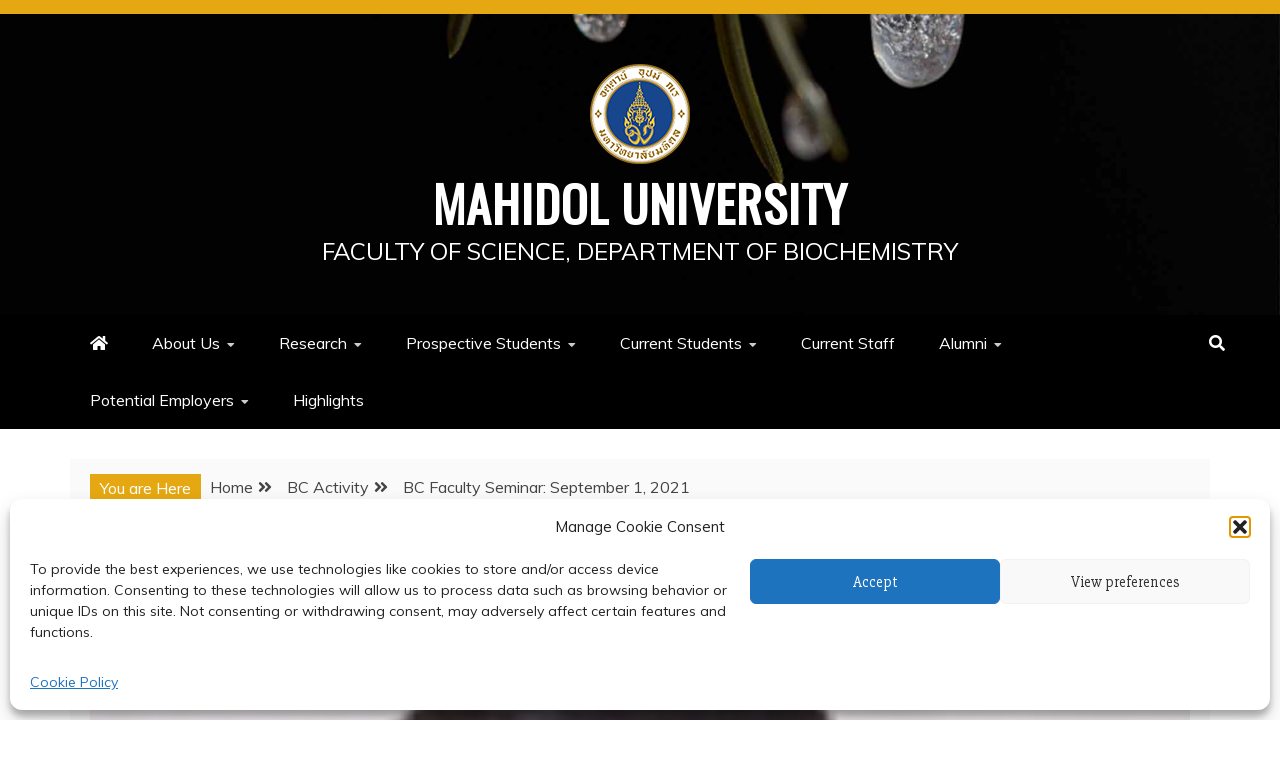

--- FILE ---
content_type: text/html; charset=UTF-8
request_url: https://biochemistry.sc.mahidol.ac.th/bc-faculty-seminar-september-1-2021/
body_size: 19415
content:
<!doctype html>
<html dir="ltr" lang="en-US" prefix="og: https://ogp.me/ns#">
<head>
    <meta charset="UTF-8">
    <meta name="viewport" content="width=device-width, initial-scale=1">
    <link rel="profile" href="https://gmpg.org/xfn/11">

    <title>BC Faculty Seminar: September 1, 2021 - Mahidol University</title>
	<style>img:is([sizes="auto" i], [sizes^="auto," i]) { contain-intrinsic-size: 3000px 1500px }</style>
	
		<!-- All in One SEO 4.9.2 - aioseo.com -->
	<meta name="description" content="BC Faculty Seminar &quot;Stevia residuals from waste to potential wishes&quot; by Asst. Prof. Jamorn Somana Department of Biochemistry, Faculty of Science, Mahidol University Join WebEx Meeting https://mahidol.webex.com/mahidol/j.php?MTID=m761086ce8c231fe6c34d67ce23ae0310 Meeting number: 2640 387 4437 Password: sep2021" />
	<meta name="robots" content="max-image-preview:large" />
	<meta name="author" content="Webmaster"/>
	<link rel="canonical" href="https://biochemistry.sc.mahidol.ac.th/bc-faculty-seminar-september-1-2021/" />
	<meta name="generator" content="All in One SEO (AIOSEO) 4.9.2" />
		<meta property="og:locale" content="en_US" />
		<meta property="og:site_name" content="Mahidol University - Faculty of Science, Department of Biochemistry" />
		<meta property="og:type" content="article" />
		<meta property="og:title" content="BC Faculty Seminar: September 1, 2021 - Mahidol University" />
		<meta property="og:description" content="BC Faculty Seminar &quot;Stevia residuals from waste to potential wishes&quot; by Asst. Prof. Jamorn Somana Department of Biochemistry, Faculty of Science, Mahidol University Join WebEx Meeting https://mahidol.webex.com/mahidol/j.php?MTID=m761086ce8c231fe6c34d67ce23ae0310 Meeting number: 2640 387 4437 Password: sep2021" />
		<meta property="og:url" content="https://biochemistry.sc.mahidol.ac.th/bc-faculty-seminar-september-1-2021/" />
		<meta property="og:image" content="https://biochemistry.sc.mahidol.ac.th/wp-content/uploads/2023/11/cropped-cropped-logo-MU_2019.png" />
		<meta property="og:image:secure_url" content="https://biochemistry.sc.mahidol.ac.th/wp-content/uploads/2023/11/cropped-cropped-logo-MU_2019.png" />
		<meta property="article:published_time" content="2021-08-28T16:34:22+00:00" />
		<meta property="article:modified_time" content="2021-08-28T16:34:22+00:00" />
		<meta name="twitter:card" content="summary_large_image" />
		<meta name="twitter:title" content="BC Faculty Seminar: September 1, 2021 - Mahidol University" />
		<meta name="twitter:description" content="BC Faculty Seminar &quot;Stevia residuals from waste to potential wishes&quot; by Asst. Prof. Jamorn Somana Department of Biochemistry, Faculty of Science, Mahidol University Join WebEx Meeting https://mahidol.webex.com/mahidol/j.php?MTID=m761086ce8c231fe6c34d67ce23ae0310 Meeting number: 2640 387 4437 Password: sep2021" />
		<meta name="twitter:image" content="https://biochemistry.sc.mahidol.ac.th/wp-content/uploads/2023/11/cropped-cropped-logo-MU_2019.png" />
		<script type="application/ld+json" class="aioseo-schema">
			{"@context":"https:\/\/schema.org","@graph":[{"@type":"BlogPosting","@id":"https:\/\/biochemistry.sc.mahidol.ac.th\/bc-faculty-seminar-september-1-2021\/#blogposting","name":"BC Faculty Seminar: September 1, 2021 - Mahidol University","headline":"BC Faculty Seminar: September 1, 2021","author":{"@id":"https:\/\/biochemistry.sc.mahidol.ac.th\/author\/webmaster-2\/#author"},"publisher":{"@id":"https:\/\/biochemistry.sc.mahidol.ac.th\/#organization"},"image":{"@type":"ImageObject","url":"https:\/\/biochemistry.sc.mahidol.ac.th\/wp-content\/uploads\/2018\/02\/JM.jpg","width":130,"height":166,"caption":"Jamorn Somana"},"datePublished":"2021-08-28T23:34:22+07:00","dateModified":"2021-08-28T23:34:22+07:00","inLanguage":"en-US","mainEntityOfPage":{"@id":"https:\/\/biochemistry.sc.mahidol.ac.th\/bc-faculty-seminar-september-1-2021\/#webpage"},"isPartOf":{"@id":"https:\/\/biochemistry.sc.mahidol.ac.th\/bc-faculty-seminar-september-1-2021\/#webpage"},"articleSection":"BC Activity, BC News, BC Seminar, JM, stevia"},{"@type":"BreadcrumbList","@id":"https:\/\/biochemistry.sc.mahidol.ac.th\/bc-faculty-seminar-september-1-2021\/#breadcrumblist","itemListElement":[{"@type":"ListItem","@id":"https:\/\/biochemistry.sc.mahidol.ac.th#listItem","position":1,"name":"Home","item":"https:\/\/biochemistry.sc.mahidol.ac.th","nextItem":{"@type":"ListItem","@id":"https:\/\/biochemistry.sc.mahidol.ac.th\/category\/bc-news\/#listItem","name":"BC News"}},{"@type":"ListItem","@id":"https:\/\/biochemistry.sc.mahidol.ac.th\/category\/bc-news\/#listItem","position":2,"name":"BC News","item":"https:\/\/biochemistry.sc.mahidol.ac.th\/category\/bc-news\/","nextItem":{"@type":"ListItem","@id":"https:\/\/biochemistry.sc.mahidol.ac.th\/bc-faculty-seminar-september-1-2021\/#listItem","name":"BC Faculty Seminar: September 1, 2021"},"previousItem":{"@type":"ListItem","@id":"https:\/\/biochemistry.sc.mahidol.ac.th#listItem","name":"Home"}},{"@type":"ListItem","@id":"https:\/\/biochemistry.sc.mahidol.ac.th\/bc-faculty-seminar-september-1-2021\/#listItem","position":3,"name":"BC Faculty Seminar: September 1, 2021","previousItem":{"@type":"ListItem","@id":"https:\/\/biochemistry.sc.mahidol.ac.th\/category\/bc-news\/#listItem","name":"BC News"}}]},{"@type":"Organization","@id":"https:\/\/biochemistry.sc.mahidol.ac.th\/#organization","name":"Department of Biochemistry, Faculty of Science, Mahidol University","description":"Faculty of Science, Department of Biochemistry","url":"https:\/\/biochemistry.sc.mahidol.ac.th\/","logo":{"@type":"ImageObject","url":"https:\/\/biochemistry.sc.mahidol.ac.th\/wp-content\/uploads\/2023\/11\/cropped-cropped-logo-MU_2019.png","@id":"https:\/\/biochemistry.sc.mahidol.ac.th\/bc-faculty-seminar-september-1-2021\/#organizationLogo","width":100,"height":100},"image":{"@id":"https:\/\/biochemistry.sc.mahidol.ac.th\/bc-faculty-seminar-september-1-2021\/#organizationLogo"}},{"@type":"Person","@id":"https:\/\/biochemistry.sc.mahidol.ac.th\/author\/webmaster-2\/#author","url":"https:\/\/biochemistry.sc.mahidol.ac.th\/author\/webmaster-2\/","name":"Webmaster","image":{"@type":"ImageObject","@id":"https:\/\/biochemistry.sc.mahidol.ac.th\/bc-faculty-seminar-september-1-2021\/#authorImage","url":"https:\/\/secure.gravatar.com\/avatar\/5054ccf85f8c6899b35f8de1aec365e4ef6cd900df20d28ea1f80cab1c1d96ea?s=96&d=mm&r=g","width":96,"height":96,"caption":"Webmaster"}},{"@type":"WebPage","@id":"https:\/\/biochemistry.sc.mahidol.ac.th\/bc-faculty-seminar-september-1-2021\/#webpage","url":"https:\/\/biochemistry.sc.mahidol.ac.th\/bc-faculty-seminar-september-1-2021\/","name":"BC Faculty Seminar: September 1, 2021 - Mahidol University","description":"BC Faculty Seminar \"Stevia residuals from waste to potential wishes\" by Asst. Prof. Jamorn Somana Department of Biochemistry, Faculty of Science, Mahidol University Join WebEx Meeting https:\/\/mahidol.webex.com\/mahidol\/j.php?MTID=m761086ce8c231fe6c34d67ce23ae0310 Meeting number: 2640 387 4437 Password: sep2021","inLanguage":"en-US","isPartOf":{"@id":"https:\/\/biochemistry.sc.mahidol.ac.th\/#website"},"breadcrumb":{"@id":"https:\/\/biochemistry.sc.mahidol.ac.th\/bc-faculty-seminar-september-1-2021\/#breadcrumblist"},"author":{"@id":"https:\/\/biochemistry.sc.mahidol.ac.th\/author\/webmaster-2\/#author"},"creator":{"@id":"https:\/\/biochemistry.sc.mahidol.ac.th\/author\/webmaster-2\/#author"},"image":{"@type":"ImageObject","url":"https:\/\/biochemistry.sc.mahidol.ac.th\/wp-content\/uploads\/2018\/02\/JM.jpg","@id":"https:\/\/biochemistry.sc.mahidol.ac.th\/bc-faculty-seminar-september-1-2021\/#mainImage","width":130,"height":166,"caption":"Jamorn Somana"},"primaryImageOfPage":{"@id":"https:\/\/biochemistry.sc.mahidol.ac.th\/bc-faculty-seminar-september-1-2021\/#mainImage"},"datePublished":"2021-08-28T23:34:22+07:00","dateModified":"2021-08-28T23:34:22+07:00"},{"@type":"WebSite","@id":"https:\/\/biochemistry.sc.mahidol.ac.th\/#website","url":"https:\/\/biochemistry.sc.mahidol.ac.th\/","name":"Mahidol University","description":"Faculty of Science, Department of Biochemistry","inLanguage":"en-US","publisher":{"@id":"https:\/\/biochemistry.sc.mahidol.ac.th\/#organization"}}]}
		</script>
		<!-- All in One SEO -->

<link rel='dns-prefetch' href='//www.googletagmanager.com' />
<link rel='dns-prefetch' href='//fonts.googleapis.com' />
<link rel='dns-prefetch' href='//use.fontawesome.com' />
<link rel="alternate" type="application/rss+xml" title="Mahidol University &raquo; Feed" href="https://biochemistry.sc.mahidol.ac.th/feed/" />
<link rel="alternate" type="application/rss+xml" title="Mahidol University &raquo; Comments Feed" href="https://biochemistry.sc.mahidol.ac.th/comments/feed/" />
<script type="text/javascript">
/* <![CDATA[ */
window._wpemojiSettings = {"baseUrl":"https:\/\/s.w.org\/images\/core\/emoji\/16.0.1\/72x72\/","ext":".png","svgUrl":"https:\/\/s.w.org\/images\/core\/emoji\/16.0.1\/svg\/","svgExt":".svg","source":{"concatemoji":"https:\/\/biochemistry.sc.mahidol.ac.th\/wp-includes\/js\/wp-emoji-release.min.js?ver=6.8.3"}};
/*! This file is auto-generated */
!function(s,n){var o,i,e;function c(e){try{var t={supportTests:e,timestamp:(new Date).valueOf()};sessionStorage.setItem(o,JSON.stringify(t))}catch(e){}}function p(e,t,n){e.clearRect(0,0,e.canvas.width,e.canvas.height),e.fillText(t,0,0);var t=new Uint32Array(e.getImageData(0,0,e.canvas.width,e.canvas.height).data),a=(e.clearRect(0,0,e.canvas.width,e.canvas.height),e.fillText(n,0,0),new Uint32Array(e.getImageData(0,0,e.canvas.width,e.canvas.height).data));return t.every(function(e,t){return e===a[t]})}function u(e,t){e.clearRect(0,0,e.canvas.width,e.canvas.height),e.fillText(t,0,0);for(var n=e.getImageData(16,16,1,1),a=0;a<n.data.length;a++)if(0!==n.data[a])return!1;return!0}function f(e,t,n,a){switch(t){case"flag":return n(e,"\ud83c\udff3\ufe0f\u200d\u26a7\ufe0f","\ud83c\udff3\ufe0f\u200b\u26a7\ufe0f")?!1:!n(e,"\ud83c\udde8\ud83c\uddf6","\ud83c\udde8\u200b\ud83c\uddf6")&&!n(e,"\ud83c\udff4\udb40\udc67\udb40\udc62\udb40\udc65\udb40\udc6e\udb40\udc67\udb40\udc7f","\ud83c\udff4\u200b\udb40\udc67\u200b\udb40\udc62\u200b\udb40\udc65\u200b\udb40\udc6e\u200b\udb40\udc67\u200b\udb40\udc7f");case"emoji":return!a(e,"\ud83e\udedf")}return!1}function g(e,t,n,a){var r="undefined"!=typeof WorkerGlobalScope&&self instanceof WorkerGlobalScope?new OffscreenCanvas(300,150):s.createElement("canvas"),o=r.getContext("2d",{willReadFrequently:!0}),i=(o.textBaseline="top",o.font="600 32px Arial",{});return e.forEach(function(e){i[e]=t(o,e,n,a)}),i}function t(e){var t=s.createElement("script");t.src=e,t.defer=!0,s.head.appendChild(t)}"undefined"!=typeof Promise&&(o="wpEmojiSettingsSupports",i=["flag","emoji"],n.supports={everything:!0,everythingExceptFlag:!0},e=new Promise(function(e){s.addEventListener("DOMContentLoaded",e,{once:!0})}),new Promise(function(t){var n=function(){try{var e=JSON.parse(sessionStorage.getItem(o));if("object"==typeof e&&"number"==typeof e.timestamp&&(new Date).valueOf()<e.timestamp+604800&&"object"==typeof e.supportTests)return e.supportTests}catch(e){}return null}();if(!n){if("undefined"!=typeof Worker&&"undefined"!=typeof OffscreenCanvas&&"undefined"!=typeof URL&&URL.createObjectURL&&"undefined"!=typeof Blob)try{var e="postMessage("+g.toString()+"("+[JSON.stringify(i),f.toString(),p.toString(),u.toString()].join(",")+"));",a=new Blob([e],{type:"text/javascript"}),r=new Worker(URL.createObjectURL(a),{name:"wpTestEmojiSupports"});return void(r.onmessage=function(e){c(n=e.data),r.terminate(),t(n)})}catch(e){}c(n=g(i,f,p,u))}t(n)}).then(function(e){for(var t in e)n.supports[t]=e[t],n.supports.everything=n.supports.everything&&n.supports[t],"flag"!==t&&(n.supports.everythingExceptFlag=n.supports.everythingExceptFlag&&n.supports[t]);n.supports.everythingExceptFlag=n.supports.everythingExceptFlag&&!n.supports.flag,n.DOMReady=!1,n.readyCallback=function(){n.DOMReady=!0}}).then(function(){return e}).then(function(){var e;n.supports.everything||(n.readyCallback(),(e=n.source||{}).concatemoji?t(e.concatemoji):e.wpemoji&&e.twemoji&&(t(e.twemoji),t(e.wpemoji)))}))}((window,document),window._wpemojiSettings);
/* ]]> */
</script>
<link rel='stylesheet' id='pt-cv-public-style-css' href='https://biochemistry.sc.mahidol.ac.th/wp-content/plugins/content-views-query-and-display-post-page/public/assets/css/cv.css?ver=4.2.1' type='text/css' media='all' />
<style id='wp-emoji-styles-inline-css' type='text/css'>

	img.wp-smiley, img.emoji {
		display: inline !important;
		border: none !important;
		box-shadow: none !important;
		height: 1em !important;
		width: 1em !important;
		margin: 0 0.07em !important;
		vertical-align: -0.1em !important;
		background: none !important;
		padding: 0 !important;
	}
</style>
<link rel='stylesheet' id='wp-block-library-css' href='https://biochemistry.sc.mahidol.ac.th/wp-includes/css/dist/block-library/style.min.css?ver=6.8.3' type='text/css' media='all' />
<style id='wp-block-library-theme-inline-css' type='text/css'>
.wp-block-audio :where(figcaption){color:#555;font-size:13px;text-align:center}.is-dark-theme .wp-block-audio :where(figcaption){color:#ffffffa6}.wp-block-audio{margin:0 0 1em}.wp-block-code{border:1px solid #ccc;border-radius:4px;font-family:Menlo,Consolas,monaco,monospace;padding:.8em 1em}.wp-block-embed :where(figcaption){color:#555;font-size:13px;text-align:center}.is-dark-theme .wp-block-embed :where(figcaption){color:#ffffffa6}.wp-block-embed{margin:0 0 1em}.blocks-gallery-caption{color:#555;font-size:13px;text-align:center}.is-dark-theme .blocks-gallery-caption{color:#ffffffa6}:root :where(.wp-block-image figcaption){color:#555;font-size:13px;text-align:center}.is-dark-theme :root :where(.wp-block-image figcaption){color:#ffffffa6}.wp-block-image{margin:0 0 1em}.wp-block-pullquote{border-bottom:4px solid;border-top:4px solid;color:currentColor;margin-bottom:1.75em}.wp-block-pullquote cite,.wp-block-pullquote footer,.wp-block-pullquote__citation{color:currentColor;font-size:.8125em;font-style:normal;text-transform:uppercase}.wp-block-quote{border-left:.25em solid;margin:0 0 1.75em;padding-left:1em}.wp-block-quote cite,.wp-block-quote footer{color:currentColor;font-size:.8125em;font-style:normal;position:relative}.wp-block-quote:where(.has-text-align-right){border-left:none;border-right:.25em solid;padding-left:0;padding-right:1em}.wp-block-quote:where(.has-text-align-center){border:none;padding-left:0}.wp-block-quote.is-large,.wp-block-quote.is-style-large,.wp-block-quote:where(.is-style-plain){border:none}.wp-block-search .wp-block-search__label{font-weight:700}.wp-block-search__button{border:1px solid #ccc;padding:.375em .625em}:where(.wp-block-group.has-background){padding:1.25em 2.375em}.wp-block-separator.has-css-opacity{opacity:.4}.wp-block-separator{border:none;border-bottom:2px solid;margin-left:auto;margin-right:auto}.wp-block-separator.has-alpha-channel-opacity{opacity:1}.wp-block-separator:not(.is-style-wide):not(.is-style-dots){width:100px}.wp-block-separator.has-background:not(.is-style-dots){border-bottom:none;height:1px}.wp-block-separator.has-background:not(.is-style-wide):not(.is-style-dots){height:2px}.wp-block-table{margin:0 0 1em}.wp-block-table td,.wp-block-table th{word-break:normal}.wp-block-table :where(figcaption){color:#555;font-size:13px;text-align:center}.is-dark-theme .wp-block-table :where(figcaption){color:#ffffffa6}.wp-block-video :where(figcaption){color:#555;font-size:13px;text-align:center}.is-dark-theme .wp-block-video :where(figcaption){color:#ffffffa6}.wp-block-video{margin:0 0 1em}:root :where(.wp-block-template-part.has-background){margin-bottom:0;margin-top:0;padding:1.25em 2.375em}
</style>
<style id='classic-theme-styles-inline-css' type='text/css'>
/*! This file is auto-generated */
.wp-block-button__link{color:#fff;background-color:#32373c;border-radius:9999px;box-shadow:none;text-decoration:none;padding:calc(.667em + 2px) calc(1.333em + 2px);font-size:1.125em}.wp-block-file__button{background:#32373c;color:#fff;text-decoration:none}
</style>
<link rel='stylesheet' id='aioseo/css/src/vue/standalone/blocks/table-of-contents/global.scss-css' href='https://biochemistry.sc.mahidol.ac.th/wp-content/plugins/all-in-one-seo-pack/dist/Lite/assets/css/table-of-contents/global.e90f6d47.css?ver=4.9.2' type='text/css' media='all' />
<style id='font-awesome-svg-styles-default-inline-css' type='text/css'>
.svg-inline--fa {
  display: inline-block;
  height: 1em;
  overflow: visible;
  vertical-align: -.125em;
}
</style>
<link rel='stylesheet' id='font-awesome-svg-styles-css' href='https://biochemistry.sc.mahidol.ac.th/wp-content/uploads/font-awesome/v5.15.2/css/svg-with-js.css' type='text/css' media='all' />
<style id='font-awesome-svg-styles-inline-css' type='text/css'>
   .wp-block-font-awesome-icon svg::before,
   .wp-rich-text-font-awesome-icon svg::before {content: unset;}
</style>
<style id='global-styles-inline-css' type='text/css'>
:root{--wp--preset--aspect-ratio--square: 1;--wp--preset--aspect-ratio--4-3: 4/3;--wp--preset--aspect-ratio--3-4: 3/4;--wp--preset--aspect-ratio--3-2: 3/2;--wp--preset--aspect-ratio--2-3: 2/3;--wp--preset--aspect-ratio--16-9: 16/9;--wp--preset--aspect-ratio--9-16: 9/16;--wp--preset--color--black: #000000;--wp--preset--color--cyan-bluish-gray: #abb8c3;--wp--preset--color--white: #ffffff;--wp--preset--color--pale-pink: #f78da7;--wp--preset--color--vivid-red: #cf2e2e;--wp--preset--color--luminous-vivid-orange: #ff6900;--wp--preset--color--luminous-vivid-amber: #fcb900;--wp--preset--color--light-green-cyan: #7bdcb5;--wp--preset--color--vivid-green-cyan: #00d084;--wp--preset--color--pale-cyan-blue: #8ed1fc;--wp--preset--color--vivid-cyan-blue: #0693e3;--wp--preset--color--vivid-purple: #9b51e0;--wp--preset--gradient--vivid-cyan-blue-to-vivid-purple: linear-gradient(135deg,rgba(6,147,227,1) 0%,rgb(155,81,224) 100%);--wp--preset--gradient--light-green-cyan-to-vivid-green-cyan: linear-gradient(135deg,rgb(122,220,180) 0%,rgb(0,208,130) 100%);--wp--preset--gradient--luminous-vivid-amber-to-luminous-vivid-orange: linear-gradient(135deg,rgba(252,185,0,1) 0%,rgba(255,105,0,1) 100%);--wp--preset--gradient--luminous-vivid-orange-to-vivid-red: linear-gradient(135deg,rgba(255,105,0,1) 0%,rgb(207,46,46) 100%);--wp--preset--gradient--very-light-gray-to-cyan-bluish-gray: linear-gradient(135deg,rgb(238,238,238) 0%,rgb(169,184,195) 100%);--wp--preset--gradient--cool-to-warm-spectrum: linear-gradient(135deg,rgb(74,234,220) 0%,rgb(151,120,209) 20%,rgb(207,42,186) 40%,rgb(238,44,130) 60%,rgb(251,105,98) 80%,rgb(254,248,76) 100%);--wp--preset--gradient--blush-light-purple: linear-gradient(135deg,rgb(255,206,236) 0%,rgb(152,150,240) 100%);--wp--preset--gradient--blush-bordeaux: linear-gradient(135deg,rgb(254,205,165) 0%,rgb(254,45,45) 50%,rgb(107,0,62) 100%);--wp--preset--gradient--luminous-dusk: linear-gradient(135deg,rgb(255,203,112) 0%,rgb(199,81,192) 50%,rgb(65,88,208) 100%);--wp--preset--gradient--pale-ocean: linear-gradient(135deg,rgb(255,245,203) 0%,rgb(182,227,212) 50%,rgb(51,167,181) 100%);--wp--preset--gradient--electric-grass: linear-gradient(135deg,rgb(202,248,128) 0%,rgb(113,206,126) 100%);--wp--preset--gradient--midnight: linear-gradient(135deg,rgb(2,3,129) 0%,rgb(40,116,252) 100%);--wp--preset--font-size--small: 13px;--wp--preset--font-size--medium: 20px;--wp--preset--font-size--large: 36px;--wp--preset--font-size--x-large: 42px;--wp--preset--font-family--inter: "Inter", sans-serif;--wp--preset--font-family--cardo: Cardo;--wp--preset--spacing--20: 0.44rem;--wp--preset--spacing--30: 0.67rem;--wp--preset--spacing--40: 1rem;--wp--preset--spacing--50: 1.5rem;--wp--preset--spacing--60: 2.25rem;--wp--preset--spacing--70: 3.38rem;--wp--preset--spacing--80: 5.06rem;--wp--preset--shadow--natural: 6px 6px 9px rgba(0, 0, 0, 0.2);--wp--preset--shadow--deep: 12px 12px 50px rgba(0, 0, 0, 0.4);--wp--preset--shadow--sharp: 6px 6px 0px rgba(0, 0, 0, 0.2);--wp--preset--shadow--outlined: 6px 6px 0px -3px rgba(255, 255, 255, 1), 6px 6px rgba(0, 0, 0, 1);--wp--preset--shadow--crisp: 6px 6px 0px rgba(0, 0, 0, 1);}:where(.is-layout-flex){gap: 0.5em;}:where(.is-layout-grid){gap: 0.5em;}body .is-layout-flex{display: flex;}.is-layout-flex{flex-wrap: wrap;align-items: center;}.is-layout-flex > :is(*, div){margin: 0;}body .is-layout-grid{display: grid;}.is-layout-grid > :is(*, div){margin: 0;}:where(.wp-block-columns.is-layout-flex){gap: 2em;}:where(.wp-block-columns.is-layout-grid){gap: 2em;}:where(.wp-block-post-template.is-layout-flex){gap: 1.25em;}:where(.wp-block-post-template.is-layout-grid){gap: 1.25em;}.has-black-color{color: var(--wp--preset--color--black) !important;}.has-cyan-bluish-gray-color{color: var(--wp--preset--color--cyan-bluish-gray) !important;}.has-white-color{color: var(--wp--preset--color--white) !important;}.has-pale-pink-color{color: var(--wp--preset--color--pale-pink) !important;}.has-vivid-red-color{color: var(--wp--preset--color--vivid-red) !important;}.has-luminous-vivid-orange-color{color: var(--wp--preset--color--luminous-vivid-orange) !important;}.has-luminous-vivid-amber-color{color: var(--wp--preset--color--luminous-vivid-amber) !important;}.has-light-green-cyan-color{color: var(--wp--preset--color--light-green-cyan) !important;}.has-vivid-green-cyan-color{color: var(--wp--preset--color--vivid-green-cyan) !important;}.has-pale-cyan-blue-color{color: var(--wp--preset--color--pale-cyan-blue) !important;}.has-vivid-cyan-blue-color{color: var(--wp--preset--color--vivid-cyan-blue) !important;}.has-vivid-purple-color{color: var(--wp--preset--color--vivid-purple) !important;}.has-black-background-color{background-color: var(--wp--preset--color--black) !important;}.has-cyan-bluish-gray-background-color{background-color: var(--wp--preset--color--cyan-bluish-gray) !important;}.has-white-background-color{background-color: var(--wp--preset--color--white) !important;}.has-pale-pink-background-color{background-color: var(--wp--preset--color--pale-pink) !important;}.has-vivid-red-background-color{background-color: var(--wp--preset--color--vivid-red) !important;}.has-luminous-vivid-orange-background-color{background-color: var(--wp--preset--color--luminous-vivid-orange) !important;}.has-luminous-vivid-amber-background-color{background-color: var(--wp--preset--color--luminous-vivid-amber) !important;}.has-light-green-cyan-background-color{background-color: var(--wp--preset--color--light-green-cyan) !important;}.has-vivid-green-cyan-background-color{background-color: var(--wp--preset--color--vivid-green-cyan) !important;}.has-pale-cyan-blue-background-color{background-color: var(--wp--preset--color--pale-cyan-blue) !important;}.has-vivid-cyan-blue-background-color{background-color: var(--wp--preset--color--vivid-cyan-blue) !important;}.has-vivid-purple-background-color{background-color: var(--wp--preset--color--vivid-purple) !important;}.has-black-border-color{border-color: var(--wp--preset--color--black) !important;}.has-cyan-bluish-gray-border-color{border-color: var(--wp--preset--color--cyan-bluish-gray) !important;}.has-white-border-color{border-color: var(--wp--preset--color--white) !important;}.has-pale-pink-border-color{border-color: var(--wp--preset--color--pale-pink) !important;}.has-vivid-red-border-color{border-color: var(--wp--preset--color--vivid-red) !important;}.has-luminous-vivid-orange-border-color{border-color: var(--wp--preset--color--luminous-vivid-orange) !important;}.has-luminous-vivid-amber-border-color{border-color: var(--wp--preset--color--luminous-vivid-amber) !important;}.has-light-green-cyan-border-color{border-color: var(--wp--preset--color--light-green-cyan) !important;}.has-vivid-green-cyan-border-color{border-color: var(--wp--preset--color--vivid-green-cyan) !important;}.has-pale-cyan-blue-border-color{border-color: var(--wp--preset--color--pale-cyan-blue) !important;}.has-vivid-cyan-blue-border-color{border-color: var(--wp--preset--color--vivid-cyan-blue) !important;}.has-vivid-purple-border-color{border-color: var(--wp--preset--color--vivid-purple) !important;}.has-vivid-cyan-blue-to-vivid-purple-gradient-background{background: var(--wp--preset--gradient--vivid-cyan-blue-to-vivid-purple) !important;}.has-light-green-cyan-to-vivid-green-cyan-gradient-background{background: var(--wp--preset--gradient--light-green-cyan-to-vivid-green-cyan) !important;}.has-luminous-vivid-amber-to-luminous-vivid-orange-gradient-background{background: var(--wp--preset--gradient--luminous-vivid-amber-to-luminous-vivid-orange) !important;}.has-luminous-vivid-orange-to-vivid-red-gradient-background{background: var(--wp--preset--gradient--luminous-vivid-orange-to-vivid-red) !important;}.has-very-light-gray-to-cyan-bluish-gray-gradient-background{background: var(--wp--preset--gradient--very-light-gray-to-cyan-bluish-gray) !important;}.has-cool-to-warm-spectrum-gradient-background{background: var(--wp--preset--gradient--cool-to-warm-spectrum) !important;}.has-blush-light-purple-gradient-background{background: var(--wp--preset--gradient--blush-light-purple) !important;}.has-blush-bordeaux-gradient-background{background: var(--wp--preset--gradient--blush-bordeaux) !important;}.has-luminous-dusk-gradient-background{background: var(--wp--preset--gradient--luminous-dusk) !important;}.has-pale-ocean-gradient-background{background: var(--wp--preset--gradient--pale-ocean) !important;}.has-electric-grass-gradient-background{background: var(--wp--preset--gradient--electric-grass) !important;}.has-midnight-gradient-background{background: var(--wp--preset--gradient--midnight) !important;}.has-small-font-size{font-size: var(--wp--preset--font-size--small) !important;}.has-medium-font-size{font-size: var(--wp--preset--font-size--medium) !important;}.has-large-font-size{font-size: var(--wp--preset--font-size--large) !important;}.has-x-large-font-size{font-size: var(--wp--preset--font-size--x-large) !important;}
:where(.wp-block-post-template.is-layout-flex){gap: 1.25em;}:where(.wp-block-post-template.is-layout-grid){gap: 1.25em;}
:where(.wp-block-columns.is-layout-flex){gap: 2em;}:where(.wp-block-columns.is-layout-grid){gap: 2em;}
:root :where(.wp-block-pullquote){font-size: 1.5em;line-height: 1.6;}
</style>
<link rel='stylesheet' id='wpsm_tabs_r-font-awesome-front-css' href='https://biochemistry.sc.mahidol.ac.th/wp-content/plugins/tabs-responsive/assets/css/font-awesome/css/font-awesome.min.css?ver=6.8.3' type='text/css' media='all' />
<link rel='stylesheet' id='wpsm_tabs_r_bootstrap-front-css' href='https://biochemistry.sc.mahidol.ac.th/wp-content/plugins/tabs-responsive/assets/css/bootstrap-front.css?ver=6.8.3' type='text/css' media='all' />
<link rel='stylesheet' id='wpsm_tabs_r_animate-css' href='https://biochemistry.sc.mahidol.ac.th/wp-content/plugins/tabs-responsive/assets/css/animate.css?ver=6.8.3' type='text/css' media='all' />
<link rel='stylesheet' id='woocommerce-layout-css' href='https://biochemistry.sc.mahidol.ac.th/wp-content/plugins/woocommerce/assets/css/woocommerce-layout.css?ver=10.4.3' type='text/css' media='all' />
<link rel='stylesheet' id='woocommerce-smallscreen-css' href='https://biochemistry.sc.mahidol.ac.th/wp-content/plugins/woocommerce/assets/css/woocommerce-smallscreen.css?ver=10.4.3' type='text/css' media='only screen and (max-width: 768px)' />
<link rel='stylesheet' id='woocommerce-general-css' href='https://biochemistry.sc.mahidol.ac.th/wp-content/plugins/woocommerce/assets/css/woocommerce.css?ver=10.4.3' type='text/css' media='all' />
<style id='woocommerce-inline-inline-css' type='text/css'>
.woocommerce form .form-row .required { visibility: visible; }
</style>
<link rel='stylesheet' id='wp-date-remover-css' href='https://biochemistry.sc.mahidol.ac.th/wp-content/plugins/wp-date-remover/public/css/wp-date-remover-public.css?ver=1.0.0' type='text/css' media='all' />
<link rel='stylesheet' id='cmplz-general-css' href='https://biochemistry.sc.mahidol.ac.th/wp-content/plugins/complianz-gdpr/assets/css/cookieblocker.min.css?ver=1766716689' type='text/css' media='all' />
<link rel='stylesheet' id='refined-blocks-heading-css' href='//fonts.googleapis.com/css?family=Oswald&#038;ver=6.8.3' type='text/css' media='all' />
<link rel='stylesheet' id='refined-magazine-style-css' href='https://biochemistry.sc.mahidol.ac.th/wp-content/themes/refined-magazine/style.css?ver=6.8.3' type='text/css' media='all' />
<style id='refined-magazine-style-inline-css' type='text/css'>
.site-branding h1, .site-branding p.site-title,.ct-dark-mode .site-title a, .site-title, .site-title a, .site-title a:hover, .site-title a:visited:hover { color: #fff; }.entry-content a, .entry-title a:hover, .related-title a:hover, .posts-navigation .nav-previous a:hover, .post-navigation .nav-previous a:hover, .posts-navigation .nav-next a:hover, .post-navigation .nav-next a:hover, #comments .comment-content a:hover, #comments .comment-author a:hover, .offcanvas-menu nav ul.top-menu li a:hover, .offcanvas-menu nav ul.top-menu li.current-menu-item > a, .error-404-title, #refined-magazine-breadcrumbs a:hover, .entry-content a.read-more-text:hover, a:hover, a:visited:hover, .widget_refined_magazine_category_tabbed_widget.widget ul.ct-nav-tabs li a  { color : #e5a812; }.candid-refined-post-format, .refined-magazine-featured-block .refined-magazine-col-2 .candid-refined-post-format, .cat-links a,.top-bar,.main-navigation ul li a:hover, .main-navigation ul li.current-menu-item > a, .main-navigation ul li a:hover, .main-navigation ul li.current-menu-item > a, .trending-title, .search-form input[type=submit], input[type="submit"], ::selection, #toTop, .breadcrumbs span.breadcrumb, article.sticky .refined-magazine-content-container, .candid-pagination .page-numbers.current, .candid-pagination .page-numbers:hover, .ct-title-head, .widget-title:before, .widget ul.ct-nav-tabs:before, .widget ul.ct-nav-tabs li.ct-title-head:hover, .widget ul.ct-nav-tabs li.ct-title-head.ui-tabs-active { background-color : #e5a812; }.candid-refined-post-format, .refined-magazine-featured-block .refined-magazine-col-2 .candid-refined-post-format, blockquote, .search-form input[type="submit"], input[type="submit"], .candid-pagination .page-numbers { border-color : #e5a812; }.cat-links a:focus{ outline : 1px dashed #e5a812; }.ct-post-overlay .post-content, .ct-post-overlay .post-content a, .widget .ct-post-overlay .post-content a, .widget .ct-post-overlay .post-content a:visited, .ct-post-overlay .post-content a:visited:hover, .slide-details:hover .cat-links a { color: #fff; }.logo-wrapper-block{background-color : #ffffff; }@media (min-width: 1600px){.ct-boxed #page{max-width : 1500px; }}
</style>
<link rel='stylesheet' id='refined-blocks-style-css' href='https://biochemistry.sc.mahidol.ac.th/wp-content/themes/refined-blocks/style.css?ver=6.8.3' type='text/css' media='all' />
<link rel='stylesheet' id='google-fonts-css' href='//fonts.googleapis.com/css?family=Slabo+27px%7CMuli&#038;display=swap&#038;ver=6.8.3' type='text/css' media='all' />
<link rel='stylesheet' id='font-awesome-4-css' href='https://biochemistry.sc.mahidol.ac.th/wp-content/themes/refined-magazine/candidthemes/assets/framework/Font-Awesome/css/font-awesome.min.css?ver=1.2.4' type='text/css' media='all' />
<link rel='stylesheet' id='slick-css-css' href='https://biochemistry.sc.mahidol.ac.th/wp-content/themes/refined-magazine/candidthemes/assets/framework/slick/slick.css?ver=6.8.3' type='text/css' media='all' />
<link rel='stylesheet' id='slick-theme-css-css' href='https://biochemistry.sc.mahidol.ac.th/wp-content/themes/refined-magazine/candidthemes/assets/framework/slick/slick-theme.css?ver=6.8.3' type='text/css' media='all' />
<link rel='stylesheet' id='font-awesome-official-css' href='https://use.fontawesome.com/releases/v5.15.2/css/all.css' type='text/css' media='all' integrity="sha384-vSIIfh2YWi9wW0r9iZe7RJPrKwp6bG+s9QZMoITbCckVJqGCCRhc+ccxNcdpHuYu" crossorigin="anonymous" />
<link rel='stylesheet' id='font-awesome-official-v4shim-css' href='https://use.fontawesome.com/releases/v5.15.2/css/v4-shims.css' type='text/css' media='all' integrity="sha384-1CjXmylX8++C7CVZORGA9EwcbYDfZV2D4Kl1pTm3hp2I/usHDafIrgBJNuRTDQ4f" crossorigin="anonymous" />
<style id='font-awesome-official-v4shim-inline-css' type='text/css'>
@font-face {
font-family: "FontAwesome";
font-display: block;
src: url("https://use.fontawesome.com/releases/v5.15.2/webfonts/fa-brands-400.eot"),
		url("https://use.fontawesome.com/releases/v5.15.2/webfonts/fa-brands-400.eot?#iefix") format("embedded-opentype"),
		url("https://use.fontawesome.com/releases/v5.15.2/webfonts/fa-brands-400.woff2") format("woff2"),
		url("https://use.fontawesome.com/releases/v5.15.2/webfonts/fa-brands-400.woff") format("woff"),
		url("https://use.fontawesome.com/releases/v5.15.2/webfonts/fa-brands-400.ttf") format("truetype"),
		url("https://use.fontawesome.com/releases/v5.15.2/webfonts/fa-brands-400.svg#fontawesome") format("svg");
}

@font-face {
font-family: "FontAwesome";
font-display: block;
src: url("https://use.fontawesome.com/releases/v5.15.2/webfonts/fa-solid-900.eot"),
		url("https://use.fontawesome.com/releases/v5.15.2/webfonts/fa-solid-900.eot?#iefix") format("embedded-opentype"),
		url("https://use.fontawesome.com/releases/v5.15.2/webfonts/fa-solid-900.woff2") format("woff2"),
		url("https://use.fontawesome.com/releases/v5.15.2/webfonts/fa-solid-900.woff") format("woff"),
		url("https://use.fontawesome.com/releases/v5.15.2/webfonts/fa-solid-900.ttf") format("truetype"),
		url("https://use.fontawesome.com/releases/v5.15.2/webfonts/fa-solid-900.svg#fontawesome") format("svg");
}

@font-face {
font-family: "FontAwesome";
font-display: block;
src: url("https://use.fontawesome.com/releases/v5.15.2/webfonts/fa-regular-400.eot"),
		url("https://use.fontawesome.com/releases/v5.15.2/webfonts/fa-regular-400.eot?#iefix") format("embedded-opentype"),
		url("https://use.fontawesome.com/releases/v5.15.2/webfonts/fa-regular-400.woff2") format("woff2"),
		url("https://use.fontawesome.com/releases/v5.15.2/webfonts/fa-regular-400.woff") format("woff"),
		url("https://use.fontawesome.com/releases/v5.15.2/webfonts/fa-regular-400.ttf") format("truetype"),
		url("https://use.fontawesome.com/releases/v5.15.2/webfonts/fa-regular-400.svg#fontawesome") format("svg");
unicode-range: U+F004-F005,U+F007,U+F017,U+F022,U+F024,U+F02E,U+F03E,U+F044,U+F057-F059,U+F06E,U+F070,U+F075,U+F07B-F07C,U+F080,U+F086,U+F089,U+F094,U+F09D,U+F0A0,U+F0A4-F0A7,U+F0C5,U+F0C7-F0C8,U+F0E0,U+F0EB,U+F0F3,U+F0F8,U+F0FE,U+F111,U+F118-F11A,U+F11C,U+F133,U+F144,U+F146,U+F14A,U+F14D-F14E,U+F150-F152,U+F15B-F15C,U+F164-F165,U+F185-F186,U+F191-F192,U+F1AD,U+F1C1-F1C9,U+F1CD,U+F1D8,U+F1E3,U+F1EA,U+F1F6,U+F1F9,U+F20A,U+F247-F249,U+F24D,U+F254-F25B,U+F25D,U+F267,U+F271-F274,U+F279,U+F28B,U+F28D,U+F2B5-F2B6,U+F2B9,U+F2BB,U+F2BD,U+F2C1-F2C2,U+F2D0,U+F2D2,U+F2DC,U+F2ED,U+F328,U+F358-F35B,U+F3A5,U+F3D1,U+F410,U+F4AD;
}
</style>
<!--n2css--><!--n2js--><script type="text/javascript" src="https://biochemistry.sc.mahidol.ac.th/wp-includes/js/jquery/jquery.min.js?ver=3.7.1" id="jquery-core-js"></script>
<script type="text/javascript" src="https://biochemistry.sc.mahidol.ac.th/wp-includes/js/jquery/jquery-migrate.min.js?ver=3.4.1" id="jquery-migrate-js"></script>
<script type="text/javascript" src="https://biochemistry.sc.mahidol.ac.th/wp-content/plugins/woocommerce/assets/js/jquery-blockui/jquery.blockUI.min.js?ver=2.7.0-wc.10.4.3" id="wc-jquery-blockui-js" defer="defer" data-wp-strategy="defer"></script>
<script type="text/javascript" id="wc-add-to-cart-js-extra">
/* <![CDATA[ */
var wc_add_to_cart_params = {"ajax_url":"\/wp-admin\/admin-ajax.php","wc_ajax_url":"\/?wc-ajax=%%endpoint%%","i18n_view_cart":"View cart","cart_url":"https:\/\/biochemistry.sc.mahidol.ac.th","is_cart":"","cart_redirect_after_add":"no"};
/* ]]> */
</script>
<script type="text/javascript" src="https://biochemistry.sc.mahidol.ac.th/wp-content/plugins/woocommerce/assets/js/frontend/add-to-cart.min.js?ver=10.4.3" id="wc-add-to-cart-js" defer="defer" data-wp-strategy="defer"></script>
<script type="text/javascript" src="https://biochemistry.sc.mahidol.ac.th/wp-content/plugins/woocommerce/assets/js/js-cookie/js.cookie.min.js?ver=2.1.4-wc.10.4.3" id="wc-js-cookie-js" defer="defer" data-wp-strategy="defer"></script>
<script type="text/javascript" id="woocommerce-js-extra">
/* <![CDATA[ */
var woocommerce_params = {"ajax_url":"\/wp-admin\/admin-ajax.php","wc_ajax_url":"\/?wc-ajax=%%endpoint%%","i18n_password_show":"Show password","i18n_password_hide":"Hide password"};
/* ]]> */
</script>
<script type="text/javascript" src="https://biochemistry.sc.mahidol.ac.th/wp-content/plugins/woocommerce/assets/js/frontend/woocommerce.min.js?ver=10.4.3" id="woocommerce-js" defer="defer" data-wp-strategy="defer"></script>
<script type="text/javascript" src="https://biochemistry.sc.mahidol.ac.th/wp-content/plugins/wp-date-remover/public/js/wp-date-remover-public.js?ver=1.0.0" id="wp-date-remover-js"></script>

<!-- Google tag (gtag.js) snippet added by Site Kit -->
<!-- Google Analytics snippet added by Site Kit -->
<script type="text/javascript" src="https://www.googletagmanager.com/gtag/js?id=G-QE0WESH5RN" id="google_gtagjs-js" async></script>
<script type="text/javascript" id="google_gtagjs-js-after">
/* <![CDATA[ */
window.dataLayer = window.dataLayer || [];function gtag(){dataLayer.push(arguments);}
gtag("set","linker",{"domains":["biochemistry.sc.mahidol.ac.th"]});
gtag("js", new Date());
gtag("set", "developer_id.dZTNiMT", true);
gtag("config", "G-QE0WESH5RN");
/* ]]> */
</script>
<link rel="https://api.w.org/" href="https://biochemistry.sc.mahidol.ac.th/wp-json/" /><link rel="alternate" title="JSON" type="application/json" href="https://biochemistry.sc.mahidol.ac.th/wp-json/wp/v2/posts/4678" /><link rel="EditURI" type="application/rsd+xml" title="RSD" href="https://biochemistry.sc.mahidol.ac.th/xmlrpc.php?rsd" />
<meta name="generator" content="WordPress 6.8.3" />
<meta name="generator" content="WooCommerce 10.4.3" />
<link rel='shortlink' href='https://biochemistry.sc.mahidol.ac.th/?p=4678' />
<link rel="alternate" title="oEmbed (JSON)" type="application/json+oembed" href="https://biochemistry.sc.mahidol.ac.th/wp-json/oembed/1.0/embed?url=https%3A%2F%2Fbiochemistry.sc.mahidol.ac.th%2Fbc-faculty-seminar-september-1-2021%2F" />
<link rel="alternate" title="oEmbed (XML)" type="text/xml+oembed" href="https://biochemistry.sc.mahidol.ac.th/wp-json/oembed/1.0/embed?url=https%3A%2F%2Fbiochemistry.sc.mahidol.ac.th%2Fbc-faculty-seminar-september-1-2021%2F&#038;format=xml" />
<meta name="generator" content="Site Kit by Google 1.170.0" />			<style>.cmplz-hidden {
					display: none !important;
				}</style>	<noscript><style>.woocommerce-product-gallery{ opacity: 1 !important; }</style></noscript>
	<meta name="google-site-verification" content="qkWnncN2CwGiOvyd0TGL57TYBhuyjm4ztqLfHfdAwRQ"><meta name="generator" content="Elementor 3.21.3; features: e_optimized_assets_loading, additional_custom_breakpoints; settings: css_print_method-external, google_font-enabled, font_display-swap">
<style class='wp-fonts-local' type='text/css'>
@font-face{font-family:Inter;font-style:normal;font-weight:300 900;font-display:fallback;src:url('https://biochemistry.sc.mahidol.ac.th/wp-content/plugins/woocommerce/assets/fonts/Inter-VariableFont_slnt,wght.woff2') format('woff2');font-stretch:normal;}
@font-face{font-family:Cardo;font-style:normal;font-weight:400;font-display:fallback;src:url('https://biochemistry.sc.mahidol.ac.th/wp-content/plugins/woocommerce/assets/fonts/cardo_normal_400.woff2') format('woff2');}
</style>
<link rel="icon" href="https://biochemistry.sc.mahidol.ac.th/wp-content/uploads/2021/03/cropped-site-icon_logo-MU-32x32.png" sizes="32x32" />
<link rel="icon" href="https://biochemistry.sc.mahidol.ac.th/wp-content/uploads/2021/03/cropped-site-icon_logo-MU-192x192.png" sizes="192x192" />
<link rel="apple-touch-icon" href="https://biochemistry.sc.mahidol.ac.th/wp-content/uploads/2021/03/cropped-site-icon_logo-MU-180x180.png" />
<meta name="msapplication-TileImage" content="https://biochemistry.sc.mahidol.ac.th/wp-content/uploads/2021/03/cropped-site-icon_logo-MU-270x270.png" />
</head>
<body data-cmplz=1 class="wp-singular post-template-default single single-post postid-4678 single-format-standard wp-custom-logo wp-embed-responsive wp-theme-refined-magazine wp-child-theme-refined-blocks theme-refined-magazine woocommerce-no-js metaslider-plugin ct-bg ct-full-layout ct-sticky-sidebar no-sidebar elementor-default elementor-kit-5750" itemtype="https://schema.org/Blog" itemscope>
<div id="page" class="site">
            <a class="skip-link screen-reader-text"
           href="#content">Skip to content</a>
                    <!-- Preloader -->
            <div id="loader-wrapper">
                <div id="loader"></div>

                <div class="loader-section section-left"></div>
                <div class="loader-section section-right"></div>

            </div>
                <header id="masthead" class="site-header" itemtype="https://schema.org/WPHeader" itemscope>
                <div class="overlay"></div>
                <div class="top-bar">
        <a href="#" class="ct-show-hide-top"> <i class="fa fa-chevron-down"></i> </a>
        <div class="container-inner clearfix">

            <div class="top-left-col clearfix">

        
        </div>

                <div class="top-right-col clearfix">
                </div> <!-- .top-right-col -->
                </div> <!-- .container-inner -->
        </div> <!-- .top-bar -->

                            <div class="logo-wrapper-block" style="background-image: url(https://biochemistry.sc.mahidol.ac.th/wp-content/themes/refined-blocks/images/default-header.jpg);">
                    <div class="container-inner clearfix logo-wrapper-container">
        <div class="logo-wrapper full-wrapper text-center">
            <div class="site-branding">

                <div class="refined-magazine-logo-container">
                    <a href="https://biochemistry.sc.mahidol.ac.th/" class="custom-logo-link" rel="home"><img width="100" height="100" src="https://biochemistry.sc.mahidol.ac.th/wp-content/uploads/2023/11/cropped-cropped-logo-MU_2019.png" class="custom-logo" alt="Mahidol University" decoding="async" /></a>                        <p class="site-title"><a href="https://biochemistry.sc.mahidol.ac.th/"
                                                 rel="home">Mahidol University</a></p>
                                            <p class="site-description">Faculty of Science, Department of Biochemistry</p>
                                    </div> <!-- refined-magazine-logo-container -->
            </div><!-- .site-branding -->
        </div> <!-- .logo-wrapper -->
                </div> <!-- .container-inner -->
        </div> <!-- .logo-wrapper-block -->
                <div class="refined-magazine-menu-container sticky-header">
            <div class="container-inner clearfix">
                <nav id="site-navigation"
                     class="main-navigation" itemtype="https://schema.org/SiteNavigationElement" itemscope>
                    <div class="navbar-header clearfix">
                        <button class="menu-toggle" aria-controls="primary-menu"
                                aria-expanded="false">
                            <span> </span>
                        </button>
                    </div>
                    <ul id="primary-menu" class="nav navbar-nav nav-menu">
                                                    <li class=""><a href="https://biochemistry.sc.mahidol.ac.th/">
                                    <i class="fa fa-home"></i> </a></li>
                                                <li id="menu-item-1583" class="menu-item menu-item-type-custom menu-item-object-custom menu-item-has-children menu-item-1583"><a>About Us</a>
<ul class="sub-menu">
	<li id="menu-item-241" class="menu-item menu-item-type-post_type menu-item-object-page menu-item-241"><a href="https://biochemistry.sc.mahidol.ac.th/about-us/">About Biochemistry, MUSC</a></li>
	<li id="menu-item-6071" class="menu-item menu-item-type-custom menu-item-object-custom menu-item-6071"><a href="https://biochemistry.sc.mahidol.ac.th/welcome-message-from-chairperson-2/">Welcome message from Chairperson</a></li>
	<li id="menu-item-780" class="menu-item menu-item-type-custom menu-item-object-custom menu-item-has-children menu-item-780"><a>Staff</a>
	<ul class="sub-menu">
		<li id="menu-item-779" class="menu-item menu-item-type-post_type menu-item-object-page menu-item-779"><a href="https://biochemistry.sc.mahidol.ac.th/academic-staff/">Academic Staff</a></li>
		<li id="menu-item-5313" class="menu-item menu-item-type-post_type menu-item-object-page menu-item-5313"><a href="https://biochemistry.sc.mahidol.ac.th/supporting-staff-2/">Supporting Staff</a></li>
	</ul>
</li>
	<li id="menu-item-2621" class="menu-item menu-item-type-custom menu-item-object-custom menu-item-has-children menu-item-2621"><a>Awards</a>
	<ul class="sub-menu">
		<li id="menu-item-1227" class="menu-item menu-item-type-post_type menu-item-object-page menu-item-1227"><a href="https://biochemistry.sc.mahidol.ac.th/awards/">Awards: Staff</a></li>
		<li id="menu-item-2622" class="menu-item menu-item-type-post_type menu-item-object-page menu-item-2622"><a href="https://biochemistry.sc.mahidol.ac.th/awards-students/">Awards: Students</a></li>
	</ul>
</li>
	<li id="menu-item-2695" class="menu-item menu-item-type-post_type menu-item-object-page menu-item-2695"><a href="https://biochemistry.sc.mahidol.ac.th/directory-2/">Directory</a></li>
	<li id="menu-item-3278" class="menu-item menu-item-type-post_type menu-item-object-page menu-item-3278"><a href="https://biochemistry.sc.mahidol.ac.th/contact-us/">Contact Us</a></li>
</ul>
</li>
<li id="menu-item-1592" class="menu-item menu-item-type-custom menu-item-object-custom menu-item-has-children menu-item-1592"><a>Research</a>
<ul class="sub-menu">
	<li id="menu-item-1591" class="menu-item menu-item-type-post_type menu-item-object-page menu-item-1591"><a href="https://biochemistry.sc.mahidol.ac.th/research/">Research Focuses</a></li>
	<li id="menu-item-1475" class="menu-item menu-item-type-custom menu-item-object-custom menu-item-1475"><a href="https://science.mahidol.ac.th/scre/cif/">Central Instrument Facility (external link)</a></li>
	<li id="menu-item-1908" class="menu-item menu-item-type-custom menu-item-object-custom menu-item-1908"><a href="http://biochemistry.sc.mahidol.ac.th/?page_id=889">BC Facilities</a></li>
	<li id="menu-item-1525" class="menu-item menu-item-type-custom menu-item-object-custom menu-item-has-children menu-item-1525"><a>Publications</a>
	<ul class="sub-menu">
		<li id="menu-item-1696" class="menu-item menu-item-type-post_type menu-item-object-page menu-item-1696"><a href="https://biochemistry.sc.mahidol.ac.th/publication-overview/">Publication Overview</a></li>
		<li id="menu-item-6432" class="menu-item menu-item-type-post_type menu-item-object-page menu-item-6432"><a href="https://biochemistry.sc.mahidol.ac.th/publications-year-2025/">Publications Year 2025</a></li>
		<li id="menu-item-3570" class="menu-item menu-item-type-post_type menu-item-object-page menu-item-3570"><a href="https://biochemistry.sc.mahidol.ac.th/publications-year-2020/">Publications Year 2020-2024</a></li>
		<li id="menu-item-1357" class="menu-item menu-item-type-post_type menu-item-object-page menu-item-1357"><a href="https://biochemistry.sc.mahidol.ac.th/2015-2/">Publications Year 2015-2019</a></li>
		<li id="menu-item-1398" class="menu-item menu-item-type-post_type menu-item-object-page menu-item-1398"><a href="https://biochemistry.sc.mahidol.ac.th/2010-2014/">Publications Year 2010-2014</a></li>
		<li id="menu-item-1396" class="menu-item menu-item-type-post_type menu-item-object-page menu-item-1396"><a href="https://biochemistry.sc.mahidol.ac.th/2005-2009/">Publications Year 2005-2009</a></li>
		<li id="menu-item-1397" class="menu-item menu-item-type-post_type menu-item-object-page menu-item-1397"><a href="https://biochemistry.sc.mahidol.ac.th/2000-2004/">Publications Year 2000-2004</a></li>
	</ul>
</li>
</ul>
</li>
<li id="menu-item-1636" class="menu-item menu-item-type-custom menu-item-object-custom menu-item-has-children menu-item-1636"><a>Prospective Students</a>
<ul class="sub-menu">
	<li id="menu-item-53" class="menu-item menu-item-type-post_type menu-item-object-page menu-item-has-children menu-item-53"><a href="https://biochemistry.sc.mahidol.ac.th/program/">Degree Programs</a>
	<ul class="sub-menu">
		<li id="menu-item-5394" class="menu-item menu-item-type-custom menu-item-object-custom menu-item-5394"><a href="https://biochemistry.sc.mahidol.ac.th/wp-content/uploads/2026/01/BC-curricula-and-scholarships-20260109.pdf">Introduction to the programs</a></li>
		<li id="menu-item-3794" class="menu-item menu-item-type-custom menu-item-object-custom menu-item-3794"><a href="https://biochemistry.sc.mahidol.ac.th/wp-content/uploads/2025/10/M.Sc_.-Program-Specification2026.pdf">M.Sc. Program Specification 2026</a></li>
		<li id="menu-item-3795" class="menu-item menu-item-type-custom menu-item-object-custom menu-item-3795"><a href="https://biochemistry.sc.mahidol.ac.th/wp-content/uploads/2025/10/Ph.D.-Program-Specification2026.pdf">Ph.D. Program Specification 2026</a></li>
	</ul>
</li>
	<li id="menu-item-1658" class="menu-item menu-item-type-custom menu-item-object-custom menu-item-1658"><a href="https://graduate.mahidol.ac.th/admission-apply/">How to Apply (external link)</a></li>
	<li id="menu-item-1659" class="menu-item menu-item-type-custom menu-item-object-custom menu-item-1659"><a href="https://graduate.mahidol.ac.th/inter/">Faculty of Graduate Studies (external link)</a></li>
	<li id="menu-item-3150" class="menu-item menu-item-type-custom menu-item-object-custom menu-item-has-children menu-item-3150"><a>Useful Information</a>
	<ul class="sub-menu">
		<li id="menu-item-3151" class="menu-item menu-item-type-post_type menu-item-object-page menu-item-3151"><a href="https://biochemistry.sc.mahidol.ac.th/faq/">FAQ</a></li>
		<li id="menu-item-3152" class="menu-item menu-item-type-custom menu-item-object-custom menu-item-3152"><a href="https://mahidol.ac.th/intstudents/">International Students (external link)</a></li>
	</ul>
</li>
	<li id="menu-item-1884" class="menu-item menu-item-type-post_type menu-item-object-page menu-item-1884"><a href="https://biochemistry.sc.mahidol.ac.th/bc-facilities/">Research Facilities</a></li>
</ul>
</li>
<li id="menu-item-1609" class="menu-item menu-item-type-custom menu-item-object-custom menu-item-has-children menu-item-1609"><a>Current Students</a>
<ul class="sub-menu">
	<li id="menu-item-1667" class="menu-item menu-item-type-post_type menu-item-object-page menu-item-has-children menu-item-1667"><a href="https://biochemistry.sc.mahidol.ac.th/road-to-graduation/">Road to Graduation</a>
	<ul class="sub-menu">
		<li id="menu-item-1731" class="menu-item menu-item-type-custom menu-item-object-custom menu-item-has-children menu-item-1731"><a>Study Plan</a>
		<ul class="sub-menu">
			<li id="menu-item-1732" class="menu-item menu-item-type-post_type menu-item-object-page menu-item-1732"><a href="https://biochemistry.sc.mahidol.ac.th/b-sc-to-m-sc/">B.Sc. to M.Sc.</a></li>
			<li id="menu-item-1733" class="menu-item menu-item-type-post_type menu-item-object-page menu-item-1733"><a href="https://biochemistry.sc.mahidol.ac.th/b-sc-to-ph-d/">B.Sc. to Ph.D.</a></li>
			<li id="menu-item-1734" class="menu-item menu-item-type-post_type menu-item-object-page menu-item-1734"><a href="https://biochemistry.sc.mahidol.ac.th/m-sc-to-ph-d/">M.Sc. to Ph.D.</a></li>
		</ul>
</li>
	</ul>
</li>
	<li id="menu-item-1535" class="menu-item menu-item-type-custom menu-item-object-custom menu-item-1535"><a href="http://biochemistry.sc.mahidol.ac.th/?page_id=889">Research Facilities</a></li>
	<li id="menu-item-597" class="menu-item menu-item-type-custom menu-item-object-custom menu-item-has-children menu-item-597"><a href="https://graduate.mahidol.ac.th/inter/">Faculty of Graduate Studies (external link)</a>
	<ul class="sub-menu">
		<li id="menu-item-882" class="menu-item menu-item-type-custom menu-item-object-custom menu-item-882"><a href="https://graduate.mahidol.ac.th/inter/current-students/?g=20">Academic Calendar (external link)</a></li>
		<li id="menu-item-883" class="menu-item menu-item-type-custom menu-item-object-custom menu-item-883"><a href="https://graduate.mahidol.ac.th/StudentServiceSystem/Registration/form_login.php">e-Registration (external link)</a></li>
		<li id="menu-item-885" class="menu-item menu-item-type-custom menu-item-object-custom menu-item-885"><a href="https://graduate.mahidol.ac.th/inter/?p=download-forms">Download Forms (external link)</a></li>
	</ul>
</li>
	<li id="menu-item-1600" class="menu-item menu-item-type-custom menu-item-object-custom menu-item-has-children menu-item-1600"><a>Syllabus &#038; Coursework</a>
	<ul class="sub-menu">
		<li id="menu-item-529" class="menu-item menu-item-type-post_type menu-item-object-page menu-item-529"><a href="https://biochemistry.sc.mahidol.ac.th/undergraduate/">Undergraduate</a></li>
		<li id="menu-item-1601" class="menu-item menu-item-type-custom menu-item-object-custom menu-item-has-children menu-item-1601"><a>Postgraduate</a>
		<ul class="sub-menu">
			<li id="menu-item-532" class="menu-item menu-item-type-post_type menu-item-object-page menu-item-532"><a href="https://biochemistry.sc.mahidol.ac.th/compulsory-courses/">Compulsory Courses</a></li>
			<li id="menu-item-531" class="menu-item menu-item-type-post_type menu-item-object-page menu-item-531"><a href="https://biochemistry.sc.mahidol.ac.th/elective-courses-by-bc/">Elective Courses by BC</a></li>
			<li id="menu-item-530" class="menu-item menu-item-type-post_type menu-item-object-page menu-item-530"><a href="https://biochemistry.sc.mahidol.ac.th/other-elective-courses/">Other Elective Courses</a></li>
		</ul>
</li>
	</ul>
</li>
	<li id="menu-item-1610" class="menu-item menu-item-type-custom menu-item-object-custom menu-item-has-children menu-item-1610"><a>Current Student Directory</a>
	<ul class="sub-menu">
		<li id="menu-item-999" class="menu-item menu-item-type-post_type menu-item-object-page menu-item-999"><a href="https://biochemistry.sc.mahidol.ac.th/ph-d-students/">Ph.D. Students</a></li>
		<li id="menu-item-998" class="menu-item menu-item-type-post_type menu-item-object-page menu-item-998"><a href="https://biochemistry.sc.mahidol.ac.th/m-sc-students/">M.Sc. Students</a></li>
	</ul>
</li>
	<li id="menu-item-3154" class="menu-item menu-item-type-custom menu-item-object-custom menu-item-has-children menu-item-3154"><a>Useful Information</a>
	<ul class="sub-menu">
		<li id="menu-item-4459" class="menu-item menu-item-type-post_type menu-item-object-page menu-item-4459"><a href="https://biochemistry.sc.mahidol.ac.th/scholarship-support/">Scholarship/Support</a></li>
		<li id="menu-item-3155" class="menu-item menu-item-type-post_type menu-item-object-page menu-item-3155"><a href="https://biochemistry.sc.mahidol.ac.th/faq/">FAQ</a></li>
		<li id="menu-item-3156" class="menu-item menu-item-type-custom menu-item-object-custom menu-item-3156"><a href="https://mahidol.ac.th/intstudents/">International Students (external link)</a></li>
	</ul>
</li>
</ul>
</li>
<li id="menu-item-5071" class="menu-item menu-item-type-post_type menu-item-object-page menu-item-5071"><a href="https://biochemistry.sc.mahidol.ac.th/current-staff/">Current Staff</a></li>
<li id="menu-item-1612" class="menu-item menu-item-type-custom menu-item-object-custom menu-item-has-children menu-item-1612"><a>Alumni</a>
<ul class="sub-menu">
	<li id="menu-item-2066" class="menu-item menu-item-type-post_type menu-item-object-page menu-item-2066"><a href="https://biochemistry.sc.mahidol.ac.th/alumni/">How to keep in touch?</a></li>
	<li id="menu-item-1786" class="menu-item menu-item-type-custom menu-item-object-custom menu-item-has-children menu-item-1786"><a>Ph.D. Alumni</a>
	<ul class="sub-menu">
		<li id="menu-item-2329" class="menu-item menu-item-type-post_type menu-item-object-page menu-item-2329"><a href="https://biochemistry.sc.mahidol.ac.th/ph-d-2014-present/">Ph.D. 2014-present</a></li>
		<li id="menu-item-2330" class="menu-item menu-item-type-post_type menu-item-object-page menu-item-2330"><a href="https://biochemistry.sc.mahidol.ac.th/ph-d-2004-2013/">Ph.D. 2004-2013</a></li>
		<li id="menu-item-2183" class="menu-item menu-item-type-post_type menu-item-object-page menu-item-2183"><a href="https://biochemistry.sc.mahidol.ac.th/ph-d-1994-2003/">Ph.D. 1994-2003</a></li>
		<li id="menu-item-1203" class="menu-item menu-item-type-post_type menu-item-object-page menu-item-1203"><a href="https://biochemistry.sc.mahidol.ac.th/ph-d-1984-1994/">Ph.D. 1984-1993</a></li>
		<li id="menu-item-1204" class="menu-item menu-item-type-post_type menu-item-object-page menu-item-1204"><a href="https://biochemistry.sc.mahidol.ac.th/ph-d-1969-1982/">Ph.D. 1969-1983</a></li>
	</ul>
</li>
	<li id="menu-item-1787" class="menu-item menu-item-type-custom menu-item-object-custom menu-item-has-children menu-item-1787"><a>M.Sc. Alumni</a>
	<ul class="sub-menu">
		<li id="menu-item-2362" class="menu-item menu-item-type-post_type menu-item-object-page menu-item-2362"><a href="https://biochemistry.sc.mahidol.ac.th/m-sc-2014-present/">M.Sc. 2014-present</a></li>
		<li id="menu-item-2363" class="menu-item menu-item-type-post_type menu-item-object-page menu-item-2363"><a href="https://biochemistry.sc.mahidol.ac.th/m-sc-2004-2013/">M.Sc. 2004-2013</a></li>
		<li id="menu-item-2364" class="menu-item menu-item-type-post_type menu-item-object-page menu-item-2364"><a href="https://biochemistry.sc.mahidol.ac.th/m-sc-1994-2003/">M.Sc. 1994-2003</a></li>
		<li id="menu-item-2189" class="menu-item menu-item-type-post_type menu-item-object-page menu-item-2189"><a href="https://biochemistry.sc.mahidol.ac.th/m-sc-1984-1993/">M.Sc. 1984-1993</a></li>
		<li id="menu-item-2361" class="menu-item menu-item-type-post_type menu-item-object-page menu-item-2361"><a href="https://biochemistry.sc.mahidol.ac.th/m-sc-1974-1983/">M.Sc. 1974-1983</a></li>
		<li id="menu-item-2015" class="menu-item menu-item-type-post_type menu-item-object-page menu-item-2015"><a href="https://biochemistry.sc.mahidol.ac.th/m-sc-1964-1973/">M.Sc. 1964-1973</a></li>
	</ul>
</li>
</ul>
</li>
<li id="menu-item-2466" class="menu-item menu-item-type-custom menu-item-object-custom menu-item-has-children menu-item-2466"><a>Potential Employers</a>
<ul class="sub-menu">
	<li id="menu-item-2064" class="menu-item menu-item-type-post_type menu-item-object-page menu-item-2064"><a href="https://biochemistry.sc.mahidol.ac.th/potential-employers/">Recently graduated from SCBC</a></li>
	<li id="menu-item-2465" class="menu-item menu-item-type-custom menu-item-object-custom menu-item-2465"><a href="http://www.grad.mahidol.ac.th/evaluation/employer/th/index.php?fbclid=IwAR0bSKlIgAecxLqM5tI0W9qk53QwvHSyzcTLPv9V78fPzlp3zNpBOTO2qss">Graduate student career information center (external link)</a></li>
</ul>
</li>
<li id="menu-item-2833" class="menu-item menu-item-type-post_type menu-item-object-page menu-item-2833"><a href="https://biochemistry.sc.mahidol.ac.th/bc-knowledges-blog-2/">Highlights</a></li>
                    </ul>
                </nav><!-- #site-navigation -->

                                    <div class="ct-menu-search"><a class="search-icon-box" href="#"> <i class="fa fa-search"></i>
                        </a></div>
                    <div class="top-bar-search">
                        <form role="search" method="get" class="search-form" action="https://biochemistry.sc.mahidol.ac.th/">
				<label>
					<span class="screen-reader-text">Search for:</span>
					<input type="search" class="search-field" placeholder="Search &hellip;" value="" name="s" />
				</label>
				<input type="submit" class="search-submit" value="Search" />
			</form>                        <button type="button" class="close"></button>
                    </div>
                            </div> <!-- .container-inner -->
        </div> <!-- refined-magazine-menu-container -->
                </header><!-- #masthead -->
        
    <div id="content" class="site-content">
                <div class="container-inner ct-container-main clearfix">
    <div id="primary" class="content-area">
        <main id="main" class="site-main">

                            <div class="breadcrumbs">
                    <div class='breadcrumbs init-animate clearfix'><span class='breadcrumb'>You are Here</span><div id='refined-magazine-breadcrumbs' class='clearfix'><div role="navigation" aria-label="Breadcrumbs" class="breadcrumb-trail breadcrumbs" itemprop="breadcrumb"><ul class="trail-items" itemscope itemtype="http://schema.org/BreadcrumbList"><meta name="numberOfItems" content="3" /><meta name="itemListOrder" content="Ascending" /><li itemprop="itemListElement" itemscope itemtype="http://schema.org/ListItem" class="trail-item trail-begin"><a href="https://biochemistry.sc.mahidol.ac.th" rel="home"><span itemprop="name">Home</span></a><meta itemprop="position" content="1" /></li><li itemprop="itemListElement" itemscope itemtype="http://schema.org/ListItem" class="trail-item"><a href="https://biochemistry.sc.mahidol.ac.th/category/bc-activity/"><span itemprop="name">BC Activity</span></a><meta itemprop="position" content="2" /></li><li itemprop="itemListElement" itemscope itemtype="http://schema.org/ListItem" class="trail-item trail-end"><span itemprop="name">BC Faculty Seminar: September 1, 2021</span><meta itemprop="position" content="3" /></li></ul></div></div></div>                </div>
                                        <article id="post-4678" class="post-4678 post type-post status-publish format-standard has-post-thumbnail hentry category-bc-activity category-bc-news category-bc-seminar tag-jm tag-stevia" itemtype="https://schema.org/CreativeWork" itemscope>
        <div class="refined-magazine-content-container refined-magazine-has-thumbnail">
                    <div class="post-thumb">
                
            <div class="post-thumbnail">
                <img width="130" height="166" src="https://biochemistry.sc.mahidol.ac.th/wp-content/uploads/2018/02/JM.jpg" class="attachment-refined-magazine-large-thumb size-refined-magazine-large-thumb wp-post-image" alt="BC Faculty Seminar: September 1, 2021" itemprop="image" decoding="async" />            </div><!-- .post-thumbnail -->

                    </div>
                <div class="refined-magazine-content-area">
            <header class="entry-header">

                <div class="post-meta">
                    <span class="cat-links"><a class="ct-cat-item-19" href="https://biochemistry.sc.mahidol.ac.th/category/bc-activity/"  rel="category tag">BC Activity</a> <a class="ct-cat-item-1" href="https://biochemistry.sc.mahidol.ac.th/category/bc-news/"  rel="category tag">BC News</a> <a class="ct-cat-item-3" href="https://biochemistry.sc.mahidol.ac.th/category/bc-seminar/"  rel="category tag">BC Seminar</a> </span>                </div>
                <h1 class="entry-title" itemprop="headline">BC Faculty Seminar: September 1, 2021</h1>                    <div class="entry-meta">
                                            </div><!-- .entry-meta -->
                            </header><!-- .entry-header -->


            <div class="entry-content">
                <h4>BC Faculty Seminar</h4>
<p><b>&#8220;Stevia residuals from waste to potential wishes&#8221;</b></p>
<p>by <span style="color: #ff6600;"><strong>Asst. Prof. Jamorn Somana</strong></span><br />
Department of Biochemistry, Faculty of Science, Mahidol University</p>
<p>Join WebEx Meeting<br />
<a href="https://mahidol.webex.com/mahidol/j.php?MTID=m761086ce8c231fe6c34d67ce23ae0310">https://mahidol.webex.com/mahidol/j.php?MTID=m761086ce8c231fe6c34d67ce23ae0310</a><br />
Meeting number: 2640 387 4437<br />
Password: sep2021</p>
<p><a href="https://mahidol.webex.com/mahidol/j.php?MTID=m761086ce8c231fe6c34d67ce23ae0310"><img fetchpriority="high" decoding="async" class="aligncenter wp-image-4679" src="https://biochemistry.sc.mahidol.ac.th/wp-content/uploads/2021/08/BC-Faculty-seminar_JM-09012021-1024x576.png" alt="BC seminar_JM" width="700" height="394" srcset="https://biochemistry.sc.mahidol.ac.th/wp-content/uploads/2021/08/BC-Faculty-seminar_JM-09012021-1024x576.png 1024w, https://biochemistry.sc.mahidol.ac.th/wp-content/uploads/2021/08/BC-Faculty-seminar_JM-09012021-300x169.png 300w, https://biochemistry.sc.mahidol.ac.th/wp-content/uploads/2021/08/BC-Faculty-seminar_JM-09012021-768x432.png 768w, https://biochemistry.sc.mahidol.ac.th/wp-content/uploads/2021/08/BC-Faculty-seminar_JM-09012021-360x203.png 360w, https://biochemistry.sc.mahidol.ac.th/wp-content/uploads/2021/08/BC-Faculty-seminar_JM-09012021-600x338.png 600w, https://biochemistry.sc.mahidol.ac.th/wp-content/uploads/2021/08/BC-Faculty-seminar_JM-09012021.png 1280w" sizes="(max-width: 700px) 100vw, 700px" /></a></p>

                            </div>
            <!-- .entry-content -->

            <footer class="entry-footer">
                <span class="tags-links"><i class="fa fa-tags"></i></span><a href="https://biochemistry.sc.mahidol.ac.th/tag/jm/" rel="tag">JM</a>, <a href="https://biochemistry.sc.mahidol.ac.th/tag/stevia/" rel="tag">stevia</a>            </footer><!-- .entry-footer -->

                    </div> <!-- .refined-magazine-content-area -->
    </div> <!-- .refined-magazine-content-container -->
</article><!-- #post-4678 -->

	<nav class="navigation post-navigation" aria-label="Posts">
		<h2 class="screen-reader-text">Post navigation</h2>
		<div class="nav-links"><div class="nav-previous"><a href="https://biochemistry.sc.mahidol.ac.th/bc-special-seminar-september-2-2021/" rel="prev">BC Special Seminar: September 2, 2021</a></div><div class="nav-next"><a href="https://biochemistry.sc.mahidol.ac.th/ubl5-hub1-an-atypical-ubiquitin-like-protein-with-a-typical-role-as-a-stress-responsive-regulator/" rel="next">UBL5/Hub1: An Atypical Ubiquitin-Like Protein with a Typical Role as a Stress-Responsive Regulator</a></div></div>
	</nav>
        </main><!-- #main -->
    </div><!-- #primary -->

</div> <!-- .container-inner -->
</div><!-- #content -->
        <footer id="colophon" class="site-footer">
        
        <div class="site-info" itemtype="https://schema.org/WPFooter" itemscope>
            <div class="container-inner">
                                    <span class="copy-right-text">© 2024 Department of Biochemistry, Faculty of Science, Mahidol University</span><br>
                
               
                
              
            </div> <!-- .container-inner -->
        </div><!-- .site-info -->
                </footer><!-- #colophon -->
        
            <a id="toTop" class="go-to-top" href="#" title="Go to Top">
                <i class="fa fa-angle-double-up"></i>
            </a>
        
</div><!-- #page -->

<script type="speculationrules">
{"prefetch":[{"source":"document","where":{"and":[{"href_matches":"\/*"},{"not":{"href_matches":["\/wp-*.php","\/wp-admin\/*","\/wp-content\/uploads\/*","\/wp-content\/*","\/wp-content\/plugins\/*","\/wp-content\/themes\/refined-blocks\/*","\/wp-content\/themes\/refined-magazine\/*","\/*\\?(.+)"]}},{"not":{"selector_matches":"a[rel~=\"nofollow\"]"}},{"not":{"selector_matches":".no-prefetch, .no-prefetch a"}}]},"eagerness":"conservative"}]}
</script>
		<script type="text/javascript">
							jQuery("#post-4678 .entry-meta .date").css("display","none");
					jQuery("#post-4678 .entry-date").css("display","none");
					jQuery("#post-4678 .posted-on").css("display","none");
				</script>
	
<!-- Consent Management powered by Complianz | GDPR/CCPA Cookie Consent https://wordpress.org/plugins/complianz-gdpr -->
<div id="cmplz-cookiebanner-container"><div class="cmplz-cookiebanner cmplz-hidden banner-1 bottom-right-view-preferences optin cmplz-bottom cmplz-categories-type-view-preferences" aria-modal="true" data-nosnippet="true" role="dialog" aria-live="polite" aria-labelledby="cmplz-header-1-optin" aria-describedby="cmplz-message-1-optin">
	<div class="cmplz-header">
		<div class="cmplz-logo"></div>
		<div class="cmplz-title" id="cmplz-header-1-optin">Manage Cookie Consent</div>
		<div class="cmplz-close" tabindex="0" role="button" aria-label="Close dialog">
			<svg aria-hidden="true" focusable="false" data-prefix="fas" data-icon="times" class="svg-inline--fa fa-times fa-w-11" role="img" xmlns="http://www.w3.org/2000/svg" viewBox="0 0 352 512"><path fill="currentColor" d="M242.72 256l100.07-100.07c12.28-12.28 12.28-32.19 0-44.48l-22.24-22.24c-12.28-12.28-32.19-12.28-44.48 0L176 189.28 75.93 89.21c-12.28-12.28-32.19-12.28-44.48 0L9.21 111.45c-12.28 12.28-12.28 32.19 0 44.48L109.28 256 9.21 356.07c-12.28 12.28-12.28 32.19 0 44.48l22.24 22.24c12.28 12.28 32.2 12.28 44.48 0L176 322.72l100.07 100.07c12.28 12.28 32.2 12.28 44.48 0l22.24-22.24c12.28-12.28 12.28-32.19 0-44.48L242.72 256z"></path></svg>
		</div>
	</div>

	<div class="cmplz-divider cmplz-divider-header"></div>
	<div class="cmplz-body">
		<div class="cmplz-message" id="cmplz-message-1-optin">To provide the best experiences, we use technologies like cookies to store and/or access device information. Consenting to these technologies will allow us to process data such as browsing behavior or unique IDs on this site. Not consenting or withdrawing consent, may adversely affect certain features and functions.</div>
		<!-- categories start -->
		<div class="cmplz-categories">
			<details class="cmplz-category cmplz-functional" >
				<summary>
						<span class="cmplz-category-header">
							<span class="cmplz-category-title">Functional</span>
							<span class='cmplz-always-active'>
								<span class="cmplz-banner-checkbox">
									<input type="checkbox"
										   id="cmplz-functional-optin"
										   data-category="cmplz_functional"
										   class="cmplz-consent-checkbox cmplz-functional"
										   size="40"
										   value="1"/>
									<label class="cmplz-label" for="cmplz-functional-optin"><span class="screen-reader-text">Functional</span></label>
								</span>
								Always active							</span>
							<span class="cmplz-icon cmplz-open">
								<svg xmlns="http://www.w3.org/2000/svg" viewBox="0 0 448 512"  height="18" ><path d="M224 416c-8.188 0-16.38-3.125-22.62-9.375l-192-192c-12.5-12.5-12.5-32.75 0-45.25s32.75-12.5 45.25 0L224 338.8l169.4-169.4c12.5-12.5 32.75-12.5 45.25 0s12.5 32.75 0 45.25l-192 192C240.4 412.9 232.2 416 224 416z"/></svg>
							</span>
						</span>
				</summary>
				<div class="cmplz-description">
					<span class="cmplz-description-functional">The technical storage or access is strictly necessary for the legitimate purpose of enabling the use of a specific service explicitly requested by the subscriber or user, or for the sole purpose of carrying out the transmission of a communication over an electronic communications network.</span>
				</div>
			</details>

			<details class="cmplz-category cmplz-preferences" >
				<summary>
						<span class="cmplz-category-header">
							<span class="cmplz-category-title">Preferences</span>
							<span class="cmplz-banner-checkbox">
								<input type="checkbox"
									   id="cmplz-preferences-optin"
									   data-category="cmplz_preferences"
									   class="cmplz-consent-checkbox cmplz-preferences"
									   size="40"
									   value="1"/>
								<label class="cmplz-label" for="cmplz-preferences-optin"><span class="screen-reader-text">Preferences</span></label>
							</span>
							<span class="cmplz-icon cmplz-open">
								<svg xmlns="http://www.w3.org/2000/svg" viewBox="0 0 448 512"  height="18" ><path d="M224 416c-8.188 0-16.38-3.125-22.62-9.375l-192-192c-12.5-12.5-12.5-32.75 0-45.25s32.75-12.5 45.25 0L224 338.8l169.4-169.4c12.5-12.5 32.75-12.5 45.25 0s12.5 32.75 0 45.25l-192 192C240.4 412.9 232.2 416 224 416z"/></svg>
							</span>
						</span>
				</summary>
				<div class="cmplz-description">
					<span class="cmplz-description-preferences">The technical storage or access is necessary for the legitimate purpose of storing preferences that are not requested by the subscriber or user.</span>
				</div>
			</details>

			<details class="cmplz-category cmplz-statistics" >
				<summary>
						<span class="cmplz-category-header">
							<span class="cmplz-category-title">Statistics</span>
							<span class="cmplz-banner-checkbox">
								<input type="checkbox"
									   id="cmplz-statistics-optin"
									   data-category="cmplz_statistics"
									   class="cmplz-consent-checkbox cmplz-statistics"
									   size="40"
									   value="1"/>
								<label class="cmplz-label" for="cmplz-statistics-optin"><span class="screen-reader-text">Statistics</span></label>
							</span>
							<span class="cmplz-icon cmplz-open">
								<svg xmlns="http://www.w3.org/2000/svg" viewBox="0 0 448 512"  height="18" ><path d="M224 416c-8.188 0-16.38-3.125-22.62-9.375l-192-192c-12.5-12.5-12.5-32.75 0-45.25s32.75-12.5 45.25 0L224 338.8l169.4-169.4c12.5-12.5 32.75-12.5 45.25 0s12.5 32.75 0 45.25l-192 192C240.4 412.9 232.2 416 224 416z"/></svg>
							</span>
						</span>
				</summary>
				<div class="cmplz-description">
					<span class="cmplz-description-statistics">The technical storage or access that is used exclusively for statistical purposes.</span>
					<span class="cmplz-description-statistics-anonymous">The technical storage or access that is used exclusively for anonymous statistical purposes. Without a subpoena, voluntary compliance on the part of your Internet Service Provider, or additional records from a third party, information stored or retrieved for this purpose alone cannot usually be used to identify you.</span>
				</div>
			</details>
			<details class="cmplz-category cmplz-marketing" >
				<summary>
						<span class="cmplz-category-header">
							<span class="cmplz-category-title">Marketing</span>
							<span class="cmplz-banner-checkbox">
								<input type="checkbox"
									   id="cmplz-marketing-optin"
									   data-category="cmplz_marketing"
									   class="cmplz-consent-checkbox cmplz-marketing"
									   size="40"
									   value="1"/>
								<label class="cmplz-label" for="cmplz-marketing-optin"><span class="screen-reader-text">Marketing</span></label>
							</span>
							<span class="cmplz-icon cmplz-open">
								<svg xmlns="http://www.w3.org/2000/svg" viewBox="0 0 448 512"  height="18" ><path d="M224 416c-8.188 0-16.38-3.125-22.62-9.375l-192-192c-12.5-12.5-12.5-32.75 0-45.25s32.75-12.5 45.25 0L224 338.8l169.4-169.4c12.5-12.5 32.75-12.5 45.25 0s12.5 32.75 0 45.25l-192 192C240.4 412.9 232.2 416 224 416z"/></svg>
							</span>
						</span>
				</summary>
				<div class="cmplz-description">
					<span class="cmplz-description-marketing">The technical storage or access is required to create user profiles to send advertising, or to track the user on a website or across several websites for similar marketing purposes.</span>
				</div>
			</details>
		</div><!-- categories end -->
			</div>

	<div class="cmplz-links cmplz-information">
		<ul>
			<li><a class="cmplz-link cmplz-manage-options cookie-statement" href="#" data-relative_url="#cmplz-manage-consent-container">Manage options</a></li>
			<li><a class="cmplz-link cmplz-manage-third-parties cookie-statement" href="#" data-relative_url="#cmplz-cookies-overview">Manage services</a></li>
			<li><a class="cmplz-link cmplz-manage-vendors tcf cookie-statement" href="#" data-relative_url="#cmplz-tcf-wrapper">Manage {vendor_count} vendors</a></li>
			<li><a class="cmplz-link cmplz-external cmplz-read-more-purposes tcf" target="_blank" rel="noopener noreferrer nofollow" href="https://cookiedatabase.org/tcf/purposes/" aria-label="Read more about TCF purposes on Cookie Database">Read more about these purposes</a></li>
		</ul>
			</div>

	<div class="cmplz-divider cmplz-footer"></div>

	<div class="cmplz-buttons">
		<button class="cmplz-btn cmplz-accept">Accept</button>
		<button class="cmplz-btn cmplz-deny">Deny</button>
		<button class="cmplz-btn cmplz-view-preferences">View preferences</button>
		<button class="cmplz-btn cmplz-save-preferences">Save preferences</button>
		<a class="cmplz-btn cmplz-manage-options tcf cookie-statement" href="#" data-relative_url="#cmplz-manage-consent-container">View preferences</a>
			</div>

	
	<div class="cmplz-documents cmplz-links">
		<ul>
			<li><a class="cmplz-link cookie-statement" href="#" data-relative_url="">{title}</a></li>
			<li><a class="cmplz-link privacy-statement" href="#" data-relative_url="">{title}</a></li>
			<li><a class="cmplz-link impressum" href="#" data-relative_url="">{title}</a></li>
		</ul>
			</div>
</div>
</div>
					<div id="cmplz-manage-consent" data-nosnippet="true"><button class="cmplz-btn cmplz-hidden cmplz-manage-consent manage-consent-1">Manage consent</button>

</div>	<script type='text/javascript'>
		(function () {
			var c = document.body.className;
			c = c.replace(/woocommerce-no-js/, 'woocommerce-js');
			document.body.className = c;
		})();
	</script>
	<link rel='stylesheet' id='wc-blocks-style-css' href='https://biochemistry.sc.mahidol.ac.th/wp-content/plugins/woocommerce/assets/client/blocks/wc-blocks.css?ver=wc-10.4.3' type='text/css' media='all' />
<script type="module"  src="https://biochemistry.sc.mahidol.ac.th/wp-content/plugins/all-in-one-seo-pack/dist/Lite/assets/table-of-contents.95d0dfce.js?ver=4.9.2" id="aioseo/js/src/vue/standalone/blocks/table-of-contents/frontend.js-js"></script>
<script type="text/javascript" id="pt-cv-content-views-script-js-extra">
/* <![CDATA[ */
var PT_CV_PUBLIC = {"_prefix":"pt-cv-","page_to_show":"5","_nonce":"b5832a9744","is_admin":"","is_mobile":"","ajaxurl":"https:\/\/biochemistry.sc.mahidol.ac.th\/wp-admin\/admin-ajax.php","lang":"","loading_image_src":"data:image\/gif;base64,R0lGODlhDwAPALMPAMrKygwMDJOTkz09PZWVla+vr3p6euTk5M7OzuXl5TMzMwAAAJmZmWZmZszMzP\/\/\/yH\/[base64]\/wyVlamTi3nSdgwFNdhEJgTJoNyoB9ISYoQmdjiZPcj7EYCAeCF1gEDo4Dz2eIAAAh+QQFCgAPACwCAAAADQANAAAEM\/DJBxiYeLKdX3IJZT1FU0iIg2RNKx3OkZVnZ98ToRD4MyiDnkAh6BkNC0MvsAj0kMpHBAAh+QQFCgAPACwGAAAACQAPAAAEMDC59KpFDll73HkAA2wVY5KgiK5b0RRoI6MuzG6EQqCDMlSGheEhUAgqgUUAFRySIgAh+QQFCgAPACwCAAIADQANAAAEM\/DJKZNLND\/[base64]"};
var PT_CV_PAGINATION = {"first":"\u00ab","prev":"\u2039","next":"\u203a","last":"\u00bb","goto_first":"Go to first page","goto_prev":"Go to previous page","goto_next":"Go to next page","goto_last":"Go to last page","current_page":"Current page is","goto_page":"Go to page"};
/* ]]> */
</script>
<script type="text/javascript" src="https://biochemistry.sc.mahidol.ac.th/wp-content/plugins/content-views-query-and-display-post-page/public/assets/js/cv.js?ver=4.2.1" id="pt-cv-content-views-script-js"></script>
<script type="text/javascript" src="https://biochemistry.sc.mahidol.ac.th/wp-content/plugins/tabs-responsive/assets/js/tabs-custom.js?ver=6.8.3" id="wpsm_tabs_r_custom-js-front-js"></script>
<script type="text/javascript" src="https://biochemistry.sc.mahidol.ac.th/wp-content/themes/refined-blocks/js/refined-blocks-custom.js?ver=20151215" id="refined-blocks-custom-js-js"></script>
<script type="text/javascript" src="https://biochemistry.sc.mahidol.ac.th/wp-content/themes/refined-magazine/candidthemes/assets/framework/slick/slick.min.js?ver=20151217" id="slick-js"></script>
<script type="text/javascript" src="https://biochemistry.sc.mahidol.ac.th/wp-includes/js/jquery/ui/core.min.js?ver=1.13.3" id="jquery-ui-core-js"></script>
<script type="text/javascript" src="https://biochemistry.sc.mahidol.ac.th/wp-includes/js/jquery/ui/tabs.min.js?ver=1.13.3" id="jquery-ui-tabs-js"></script>
<script type="text/javascript" src="https://biochemistry.sc.mahidol.ac.th/wp-content/themes/refined-magazine/js/navigation.js?ver=20151215" id="refined-magazine-navigation-js"></script>
<script type="text/javascript" src="https://biochemistry.sc.mahidol.ac.th/wp-content/themes/refined-magazine/candidthemes/assets/framework/marquee/jquery.marquee.js?ver=20151215" id="marquee-js"></script>
<script type="text/javascript" src="https://biochemistry.sc.mahidol.ac.th/wp-content/themes/refined-magazine/js/skip-link-focus-fix.js?ver=20151215" id="refined-magazine-skip-link-focus-fix-js"></script>
<script type="text/javascript" src="https://biochemistry.sc.mahidol.ac.th/wp-content/themes/refined-magazine/candidthemes/assets/js/theia-sticky-sidebar.js?ver=20151215" id="theia-sticky-sidebar-js"></script>
<script type="text/javascript" src="https://biochemistry.sc.mahidol.ac.th/wp-content/themes/refined-magazine/candidthemes/assets/js/refined-magazine-custom.js?ver=20151215" id="refined-magazine-custom-js"></script>
<script type="text/javascript" src="https://biochemistry.sc.mahidol.ac.th/wp-content/plugins/woocommerce/assets/js/sourcebuster/sourcebuster.min.js?ver=10.4.3" id="sourcebuster-js-js"></script>
<script type="text/javascript" id="wc-order-attribution-js-extra">
/* <![CDATA[ */
var wc_order_attribution = {"params":{"lifetime":1.0e-5,"session":30,"base64":false,"ajaxurl":"https:\/\/biochemistry.sc.mahidol.ac.th\/wp-admin\/admin-ajax.php","prefix":"wc_order_attribution_","allowTracking":true},"fields":{"source_type":"current.typ","referrer":"current_add.rf","utm_campaign":"current.cmp","utm_source":"current.src","utm_medium":"current.mdm","utm_content":"current.cnt","utm_id":"current.id","utm_term":"current.trm","utm_source_platform":"current.plt","utm_creative_format":"current.fmt","utm_marketing_tactic":"current.tct","session_entry":"current_add.ep","session_start_time":"current_add.fd","session_pages":"session.pgs","session_count":"udata.vst","user_agent":"udata.uag"}};
/* ]]> */
</script>
<script type="text/javascript" src="https://biochemistry.sc.mahidol.ac.th/wp-content/plugins/woocommerce/assets/js/frontend/order-attribution.min.js?ver=10.4.3" id="wc-order-attribution-js"></script>
<script type="text/javascript" id="cmplz-cookiebanner-js-extra">
/* <![CDATA[ */
var complianz = {"prefix":"cmplz_","user_banner_id":"1","set_cookies":[],"block_ajax_content":"0","banner_version":"22","version":"7.4.4.2","store_consent":"","do_not_track_enabled":"","consenttype":"optin","region":"eu","geoip":"","dismiss_timeout":"","disable_cookiebanner":"","soft_cookiewall":"","dismiss_on_scroll":"","cookie_expiry":"365","url":"https:\/\/biochemistry.sc.mahidol.ac.th\/wp-json\/complianz\/v1\/","locale":"lang=en&locale=en_US","set_cookies_on_root":"0","cookie_domain":"","current_policy_id":"14","cookie_path":"\/","categories":{"statistics":"statistics","marketing":"marketing"},"tcf_active":"","placeholdertext":"Click to accept cookies and enable this content","css_file":"https:\/\/biochemistry.sc.mahidol.ac.th\/wp-content\/uploads\/complianz\/css\/banner-{banner_id}-{type}.css?v=22","page_links":{"eu":{"cookie-statement":{"title":"Cookie Policy ","url":"https:\/\/biochemistry.sc.mahidol.ac.th\/cookie-policy-eu\/"}}},"tm_categories":"","forceEnableStats":"","preview":"","clean_cookies":"","aria_label":"Click to accept cookies and enable this content"};
/* ]]> */
</script>
<script defer type="text/javascript" src="https://biochemistry.sc.mahidol.ac.th/wp-content/plugins/complianz-gdpr/cookiebanner/js/complianz.min.js?ver=1766716689" id="cmplz-cookiebanner-js"></script>
<script type="text/javascript" id="cmplz-cookiebanner-js-after">
/* <![CDATA[ */
    
		if ('undefined' != typeof window.jQuery) {
			jQuery(document).ready(function ($) {
				$(document).on('elementor/popup/show', () => {
					let rev_cats = cmplz_categories.reverse();
					for (let key in rev_cats) {
						if (rev_cats.hasOwnProperty(key)) {
							let category = cmplz_categories[key];
							if (cmplz_has_consent(category)) {
								document.querySelectorAll('[data-category="' + category + '"]').forEach(obj => {
									cmplz_remove_placeholder(obj);
								});
							}
						}
					}

					let services = cmplz_get_services_on_page();
					for (let key in services) {
						if (services.hasOwnProperty(key)) {
							let service = services[key].service;
							let category = services[key].category;
							if (cmplz_has_service_consent(service, category)) {
								document.querySelectorAll('[data-service="' + service + '"]').forEach(obj => {
									cmplz_remove_placeholder(obj);
								});
							}
						}
					}
				});
			});
		}
    
    
		
			document.addEventListener("cmplz_enable_category", function(consentData) {
				var category = consentData.detail.category;
				var services = consentData.detail.services;
				var blockedContentContainers = [];
				let selectorVideo = '.cmplz-elementor-widget-video-playlist[data-category="'+category+'"],.elementor-widget-video[data-category="'+category+'"]';
				let selectorGeneric = '[data-cmplz-elementor-href][data-category="'+category+'"]';
				for (var skey in services) {
					if (services.hasOwnProperty(skey)) {
						let service = skey;
						selectorVideo +=',.cmplz-elementor-widget-video-playlist[data-service="'+service+'"],.elementor-widget-video[data-service="'+service+'"]';
						selectorGeneric +=',[data-cmplz-elementor-href][data-service="'+service+'"]';
					}
				}
				document.querySelectorAll(selectorVideo).forEach(obj => {
					let elementService = obj.getAttribute('data-service');
					if ( cmplz_is_service_denied(elementService) ) {
						return;
					}
					if (obj.classList.contains('cmplz-elementor-activated')) return;
					obj.classList.add('cmplz-elementor-activated');

					if ( obj.hasAttribute('data-cmplz_elementor_widget_type') ){
						let attr = obj.getAttribute('data-cmplz_elementor_widget_type');
						obj.classList.removeAttribute('data-cmplz_elementor_widget_type');
						obj.classList.setAttribute('data-widget_type', attr);
					}
					if (obj.classList.contains('cmplz-elementor-widget-video-playlist')) {
						obj.classList.remove('cmplz-elementor-widget-video-playlist');
						obj.classList.add('elementor-widget-video-playlist');
					}
					obj.setAttribute('data-settings', obj.getAttribute('data-cmplz-elementor-settings'));
					blockedContentContainers.push(obj);
				});

				document.querySelectorAll(selectorGeneric).forEach(obj => {
					let elementService = obj.getAttribute('data-service');
					if ( cmplz_is_service_denied(elementService) ) {
						return;
					}
					if (obj.classList.contains('cmplz-elementor-activated')) return;

					if (obj.classList.contains('cmplz-fb-video')) {
						obj.classList.remove('cmplz-fb-video');
						obj.classList.add('fb-video');
					}

					obj.classList.add('cmplz-elementor-activated');
					obj.setAttribute('data-href', obj.getAttribute('data-cmplz-elementor-href'));
					blockedContentContainers.push(obj.closest('.elementor-widget'));
				});

				/**
				 * Trigger the widgets in Elementor
				 */
				for (var key in blockedContentContainers) {
					if (blockedContentContainers.hasOwnProperty(key) && blockedContentContainers[key] !== undefined) {
						let blockedContentContainer = blockedContentContainers[key];
						if (elementorFrontend.elementsHandler) {
							elementorFrontend.elementsHandler.runReadyTrigger(blockedContentContainer)
						}
						var cssIndex = blockedContentContainer.getAttribute('data-placeholder_class_index');
						blockedContentContainer.classList.remove('cmplz-blocked-content-container');
						blockedContentContainer.classList.remove('cmplz-placeholder-' + cssIndex);
					}
				}

			});
		
		
/* ]]> */
</script>
		<!-- This site uses the Google Analytics by MonsterInsights plugin v9.11.1 - Using Analytics tracking - https://www.monsterinsights.com/ -->
		<!-- Note: MonsterInsights is not currently configured on this site. The site owner needs to authenticate with Google Analytics in the MonsterInsights settings panel. -->
					<!-- No tracking code set -->
				<!-- / Google Analytics by MonsterInsights -->
		
</body>
</html>
